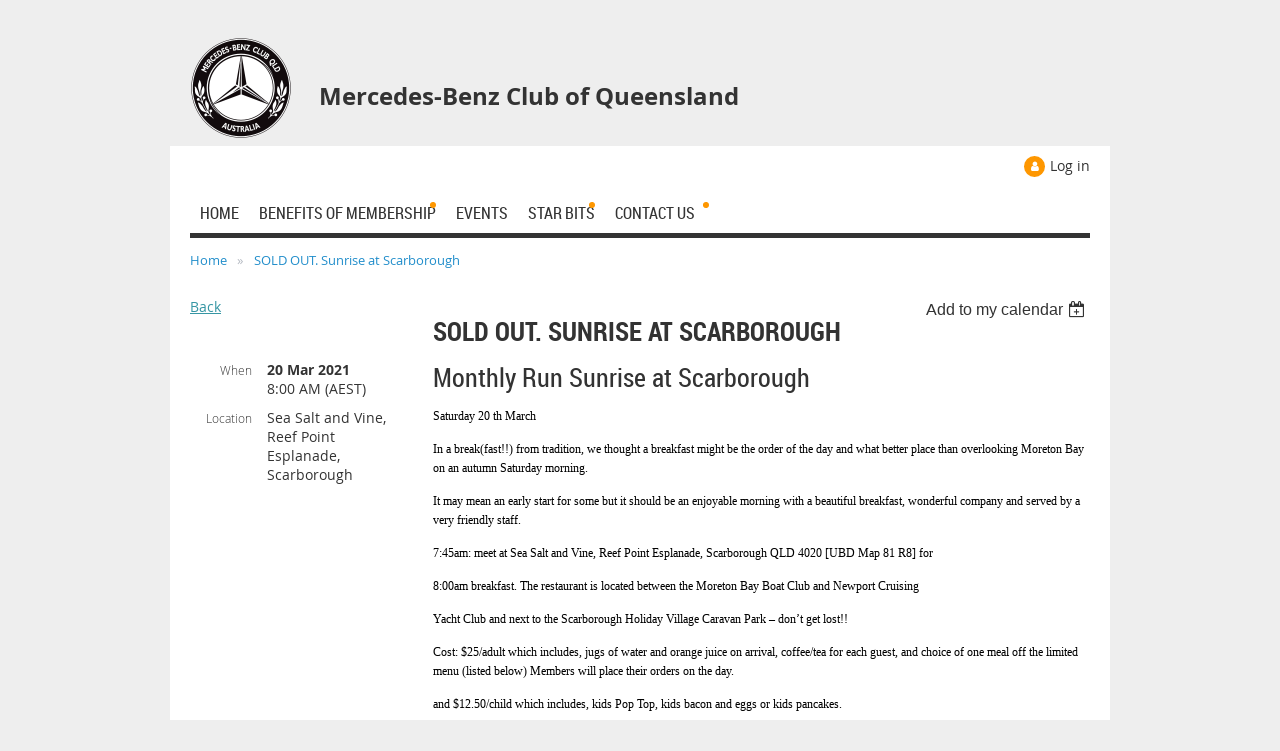

--- FILE ---
content_type: text/html; charset=utf-8
request_url: https://mercedesbenzclubofqueensland.wildapricot.org/event-4164916
body_size: 10085
content:
<!DOCTYPE html>
<!--[if lt IE 7 ]><html lang="en" class="no-js ie6 "><![endif]-->
<!--[if IE 7 ]><html lang="en" class="no-js ie7 "> <![endif]-->
<!--[if IE 8 ]><html lang="en" class="no-js ie8 "> <![endif]-->
<!--[if IE 9 ]><html lang="en" class="no-js ie9 "><![endif]-->
<!--[if (gt IE 9)|!(IE)]><!--><html lang="en" class="no-js "> <!--<![endif]-->
  <head id="Head1">
		<link rel="stylesheet" type="text/css" href="https://kit-pro.fontawesome.com/releases/latest/css/pro.min.css" />
<meta name="viewport" content="width=device-width, initial-scale=1">
<link href="https://sf.wildapricot.org/BuiltTheme/skyline_midtown.v3.0/current/ef610c74/Styles/combined.css" rel="stylesheet" type="text/css" /><link href="https://mercedesbenzclubofqueensland.wildapricot.org/resources/theme/customStyles.css?t=637818816541720000" rel="stylesheet" type="text/css" /><link href="https://mercedesbenzclubofqueensland.wildapricot.org/resources/theme/user.css?t=637036915420000000" rel="stylesheet" type="text/css" /><link href="https://live-sf.wildapricot.org/WebUI/built9.11.0-db59b40/scripts/public/react/index-84b33b4.css" rel="stylesheet" type="text/css" /><link href="https://live-sf.wildapricot.org/WebUI/built9.11.0-db59b40/css/shared/ui/shared-ui-compiled.css" rel="stylesheet" type="text/css" /><script type="text/javascript" language="javascript" id="idJavaScriptEnvironment">var bonaPage_BuildVer='9.11.0-db59b40';
var bonaPage_AdminBackendUrl = '/admin/';
var bonaPage_StatRes='https://live-sf.wildapricot.org/WebUI/';
var bonaPage_InternalPageType = { isUndefinedPage : false,isWebPage : false,isAdminPage : false,isDialogPage : false,isSystemPage : true,isErrorPage : false,isError404Page : false };
var bonaPage_PageView = { isAnonymousView : true,isMemberView : false,isAdminView : false };
var WidgetMode = 0;
var bonaPage_IsUserAnonymous = true;
var bonaPage_ThemeVer='ef610c74637036915420000000637818816541720000'; var bonaPage_ThemeId = 'skyline_midtown.v3.0'; var bonaPage_ThemeVersion = '3.0';
var bonaPage_id='18008'; version_id='';
if (bonaPage_InternalPageType && (bonaPage_InternalPageType.isSystemPage || bonaPage_InternalPageType.isWebPage) && window.self !== window.top) { var success = true; try { var tmp = top.location.href; if (!tmp) { top.location = self.location; } } catch (err) { try { if (self != top) { top.location = self.location; } } catch (err) { try { if (self != top) { top = self; } success = false; } catch (err) { success = false; } } success = false; } if (!success) { window.onload = function() { document.open('text/html', 'replace'); document.write('<ht'+'ml><he'+'ad></he'+'ad><bo'+'dy><h1>Wrong document context!</h1></bo'+'dy></ht'+'ml>'); document.close(); } } }
try { function waMetricsGlobalHandler(args) { if (WA.topWindow.waMetricsOuterGlobalHandler && typeof(WA.topWindow.waMetricsOuterGlobalHandler) === 'function') { WA.topWindow.waMetricsOuterGlobalHandler(args); }}} catch(err) {}
 try { if (parent && parent.BonaPage) parent.BonaPage.implementBonaPage(window); } catch (err) { }
try { document.write('<style type="text/css"> .WaHideIfJSEnabled, .HideIfJSEnabled { display: none; } </style>'); } catch(err) {}
var bonaPage_WebPackRootPath = 'https://live-sf.wildapricot.org/WebUI/built9.11.0-db59b40/scripts/public/react/';</script><script type="text/javascript" language="javascript" src="https://live-sf.wildapricot.org/WebUI/built9.11.0-db59b40/scripts/shared/bonapagetop/bonapagetop-compiled.js" id="idBonaPageTop"></script><script type="text/javascript" language="javascript" src="https://live-sf.wildapricot.org/WebUI/built9.11.0-db59b40/scripts/public/react/index-84b33b4.js" id="ReactPublicJs"></script><script type="text/javascript" language="javascript" src="https://live-sf.wildapricot.org/WebUI/built9.11.0-db59b40/scripts/shared/ui/shared-ui-compiled.js" id="idSharedJs"></script><script type="text/javascript" language="javascript" src="https://live-sf.wildapricot.org/WebUI/built9.11.0-db59b40/General.js" id=""></script><script type="text/javascript" language="javascript" src="https://sf.wildapricot.org/BuiltTheme/skyline_midtown.v3.0/current/ef610c74/Scripts/combined.js" id=""></script><title>Mercedes-Benz Club of Queensland - SOLD OUT.  Sunrise at Scarborough</title>
<link rel="shortcut icon" type="image/ico" href="/Resources/Theme/favicon.ico" /><link rel="search" type="application/opensearchdescription+xml" title="mercedesbenzclubofqueensland.wildapricot.org" href="/opensearch.ashx" /></head>
  <body id="PAGEID_18008" class="publicContentView LayoutMain">
<div class="mLayout layoutMain state1" id="mLayout">
<!-- header zone -->
		<div class="zoneHeaderOuter zoneOuter">
			<div class="zoneHeader container_12">
				<div class="zoneHeaderInner zoneInner s1_grid_12 s2_grid_12 s3_grid_12">
<div id="id_Header" data-componentId="Header" class="WaPlaceHolder WaPlaceHolderHeader" style=""><div style="padding-top:30px;"><div id="id_WFqawNp" data-componentId="WFqawNp" class="WaLayoutContainerOnly" style=""><table cellspacing="0" cellpadding="0" class="WaLayoutTable" style=""><tr data-componentId="WFqawNp_row" class="WaLayoutRow"><td id="id_KkBZpYF" data-componentId="KkBZpYF" class="WaLayoutItem" style="width:15%;"><div id="id_KpRyzsp" class="WaLayoutPlaceHolder placeHolderContainer" data-componentId="KpRyzsp" style=""><div style="padding-top:8px;padding-right:8px;padding-bottom:8px;padding-left:8px;"><div id="id_ySJhfMZ" class="WaGadgetOnly WaGadgetContent  gadgetStyleNone" style="background-image:url(&#39;/resources/SiteBranding/LOGO_Default.png&#39;);background-repeat:no-repeat;background-position:center center;background-size:auto 100%;height:100px;" data-componentId="ySJhfMZ" ><div class="gadgetStyleBody gadgetContentEditableArea" style="padding-top:2px;padding-right:2px;padding-bottom:6px;padding-left:2px;" data-editableArea="0" data-areaHeight="auto">
<p><br></p></div>
<script type="text/javascript">if (window.WA) { new WaContentGadgetResizer({ id: 'id_ySJhfMZ' }); }</script>
</div></div></div></td><td style="width:8px;" data-componentId="KkBZpYF_separator" class="WaLayoutSeparator"><div style="width: inherit;"></div></td><td id="id_oWdKg3J" data-componentId="oWdKg3J" class="WaLayoutItem" style="width:71%;"><div id="id_KuWKdAU" class="WaLayoutPlaceHolder placeHolderContainer" data-componentId="KuWKdAU" style=""><div style=""><div id="id_OPuzLMb" class="WaGadgetOnly WaGadgetContent  gadgetStyleNone" style="" data-componentId="OPuzLMb" ><div class="gadgetStyleBody gadgetContentEditableArea" style="padding-top:50px;" data-editableArea="0" data-areaHeight="auto">
<p><strong><font style="font-size: 24px;">Mercedes-Benz Club of Queensland</font></strong></p></div>
</div></div></div></td><td style="width:8px;" data-componentId="oWdKg3J_separator" class="WaLayoutSeparator"><div style="width: inherit;"></div></td><td id="id_KRzPiG9" data-componentId="KRzPiG9" class="WaLayoutItem" style="width:13%;"></td></tr></table> </div></div>
</div></div>
			</div>
		</div>
		<div class="zoneHeader1Outer zoneOuter">
			<div class="zoneHeader1 container_12">
				<div class="zoneHeader1Inner zoneInner s1_grid_12 s2_grid_12 s3_grid_12">
					<div class="color"></div>
<div id="id_Header1" data-componentId="Header1" class="WaPlaceHolder WaPlaceHolderHeader1" style="background-color:transparent;"><div style=""><div id="id_JpFJ3Gl" data-componentId="JpFJ3Gl" class="WaLayoutContainerOnly" style="margin-bottom:0px;background-color:transparent;"><table cellspacing="0" cellpadding="0" class="WaLayoutTable" style=""><tr data-componentId="JpFJ3Gl_row" class="WaLayoutRow"><td id="id_bBoPpMR" data-componentId="bBoPpMR" class="WaLayoutItem" style="width:100%;"></td></tr></table> </div></div>
</div></div>
			</div>
		</div>
		<div class="zoneHeader2Outer zoneOuter">
			<div class="zoneHeader12 container_12">
				<div class="zoneHeader2Inner zoneInner s1_grid_12 s2_grid_12 s3_grid_12">
<div id="id_Header2" data-componentId="Header2" class="WaPlaceHolder WaPlaceHolderHeader2" style="background-color:#FFFFFF;"><div style="padding-top:10px;padding-right:20px;padding-bottom:0px;padding-left:20px;"><div id="id_D5Xabfs" data-componentId="D5Xabfs" class="WaLayoutContainerFirst" style="margin-bottom:0px;"><table cellspacing="0" cellpadding="0" class="WaLayoutTable" style=""><tr data-componentId="D5Xabfs_row" class="WaLayoutRow"><td id="id_x5UBpNl" data-componentId="x5UBpNl" class="WaLayoutItem" style="width:50%;"></td><td style="" data-componentId="x5UBpNl_separator" class="WaLayoutSeparator"><div style="width: inherit;"></div></td><td id="id_OGhAD1O" data-componentId="OGhAD1O" class="WaLayoutItem" style="width:50%;"><div id="id_BGIlbYr" class="WaLayoutPlaceHolder placeHolderContainer" data-componentId="BGIlbYr" style=""><div style=""><div id="id_x3iQw9g" class="WaGadgetOnly WaGadgetLoginForm  gadgetStyleNone" style="margin-bottom:10px;" data-componentId="x3iQw9g" ><div class="gadgetStyleBody " style=""  data-areaHeight="auto">
<div class="loginContainerWrapper alignRight">
    <div class="loginContainerInnerWrapper">
      <a id="id_x3iQw9g_loginLink" class="loginLink">Log in</a>
      <div id="id_x3iQw9g_loginContainer" class="loginContainer orientationVertical">
        <div class="loginContainerForm orientationVertical oAuthIstrue">
        <div class="loginContainerShadowBox">
          <div class="openAuthFormContainer">
<form method="post" action="https://mercedesbenzclubofqueensland.wildapricot.org/Sys/Login/ExternalLogin" id="id_x3iQw9g_oAuthForm" class="oAuthForm"  data-disableInAdminMode="true">
<div id="id_x3iQw9g_container" class="oAuthButtonsContainer">
			  <!--  <a class="wa-authenticateLoginLink facebook" provider="Facebook">
					<span class="authenticateLoginIcon" provider="Facebook"></span>
					<span class="authenticateLoginText" provider="Facebook">Log in with Facebook</span>
			  </a> --> <a class="wa-authenticateLoginLink googlePlus" provider="GooglePlus">
					<span class="authenticateLoginIcon" provider="GooglePlus"></span>
					<span class="authenticateLoginText" provider="GooglePlus">Log in with Google</span>
			  </a><a class="wa-authenticateLoginLink microsoft" provider="Microsoft">
					<span class="authenticateLoginIcon" provider="Microsoft"></span>
					<span class="authenticateLoginText" provider="Microsoft">Log in with Microsoft</span>
			  </a> <!-- <a class="wa-authenticateLoginLink apple" provider="Apple">
					<span class="authenticateLoginIcon" provider="Apple"></span>
					<span class="authenticateLoginText" provider="Apple">Log in with Apple</span>
			  </a> -->
			  <input type="hidden" name="ReturnUrl" value="" />
			  <input type="hidden" name="Provider" class="oAuthProvider" value="Undefined" />   
              <input type="hidden" id="id_x3iQw9g_browserCapabilities" name="browserCapabilities" />  
			</div>
</form></div>
 
    <script type="text/javascript" language="javascript">
        jq$(document).ready(function()
		{
            new OAuthButtons({id:'id_x3iQw9g', formId: 'id_x3iQw9g_oAuthForm'});
		});
    </script>
<form method="post" action="https://mercedesbenzclubofqueensland.wildapricot.org/Sys/Login" id="id_x3iQw9g_form" class="generalLoginBox"  data-disableInAdminMode="true">
<input type="hidden" name="ReturnUrl" id="id_x3iQw9g_returnUrl" value="">
            <input type="hidden" name="CurrentUrl" id="id_x3iQw9g_currentUrl" value="/event-4164916">
            <input type="hidden" name="browserData" id="id_x3iQw9g_browserField">
            <div class="loginUserName">
<div class="loginUserNameTextBox">
		<input name="email" type="text" maxlength="100" placeholder="Email"  id="id_x3iQw9g_userName" tabindex="1" class="emailTextBoxControl"/>
	</div>
</div><div class="loginPassword">
    <div class="loginPasswordTextBox">
		<div class="password-wrapper">
			<input 
				name="password" 
				type="password" 
placeholder="Password" 
				maxlength="50" 
				id="id_x3iQw9g_password" 
				tabindex="2" 
				class="passwordTextBoxControl" 
				autocomplete="off"
			/>
			<i class="fa fa-eye-slash toggle-password" toggle="#id_x3iQw9g_password"></i>
		</div>
    </div>
</div>
<script>
  if (!window.__passwordToggleInitialized) {
    window.__passwordToggleInitialized = true;

    $(document).ready(function () {
      $('.toggle-password').each(function () {
        const $icon = $(this);
        const selector = $icon.attr('toggle');
        if (!selector) return;

        const $input = selector.startsWith('#') ? $(selector) : $('#' + selector);
        if (!$input.length) return;

        $icon.on('click', function () {
          try {
            const inputEl = $input[0];
            const currentType = inputEl.getAttribute('type');

            if (currentType === 'password') {
              inputEl.setAttribute('type', 'text');
              $icon.removeClass('fa-eye-slash').addClass('fa-eye');
            } else {
              inputEl.setAttribute('type', 'password');
              $icon.removeClass('fa-eye').addClass('fa-eye-slash');
            }
          } catch (err) {
            console.warn('Password toggle error:', err.message);
          }
        });
      });
    });
  }
</script>
 
    <input id="g-recaptcha-invisible_x3iQw9g" name="g-recaptcha-invisible" value="recaptcha" type="hidden"/> 
    <div id="recapcha_placeholder_x3iQw9g" style="display:none"></div>
    <span id="idReCaptchaValidator_x3iQw9g" errorMessage="Please verify that you are not a robot" style="display:none" validatorType="method" ></span>
    <script>
        $("#idReCaptchaValidator_x3iQw9g").on( "wavalidate", function(event, validationResult) {
            if (grecaptcha.getResponse(widgetId_x3iQw9g).length == 0){
                grecaptcha.execute(widgetId_x3iQw9g);	
                validationResult.shouldStopValidation = true;
                return;
            }

            validationResult.result = true;
        });
  
            var widgetId_x3iQw9g;

            var onloadCallback_x3iQw9g = function() {
                // Renders the HTML element with id 'recapcha_placeholder_x3iQw9g' as a reCAPTCHA widget.
                // The id of the reCAPTCHA widget is assigned to 'widgetId_x3iQw9g'.
                widgetId_x3iQw9g = grecaptcha.render('recapcha_placeholder_x3iQw9g', {
                'sitekey' : '6LfmM_UhAAAAAJSHT-BwkAlQgN0mMViOmaK7oEIV',
                'size': 'invisible',
                'callback': function(){
                    document.getElementById('g-recaptcha-invisible_x3iQw9g').form.submit();
                },
                'theme' : 'light'
            });
        };
    </script>
	
    <script src="https://www.google.com/recaptcha/api.js?onload=onloadCallback_x3iQw9g&render=explicit" async defer></script>

 <div class="loginActionRememberMe"><input id="id_x3iQw9g_rememberMe" type="checkbox" name="rememberMe" tabindex="3" class="rememberMeCheckboxControl"/><label for="id_x3iQw9g_rememberMe">Remember me</label></div><div class="loginAction">
	<input type="submit" onclick="if (!WA.isWidgetMode && !browserInfo.clientCookiesEnabled()) {alert('Warning: browser cookies disabled. Please enable them to use this website.'); return false;}"  name="ctl03$ctl02$loginViewControl$loginControl$Login" value="Log in" id="id_x3iQw9g_loginAction"  tabindex="4" class="loginButton loginButtonControl"/>	
</div><div class="loginPasswordForgot">
		<a rel="nofollow" href="https://mercedesbenzclubofqueensland.wildapricot.org/Sys/ResetPasswordRequest">Forgot password</a>
	</div>
</form></div>
        </div>
        </div>
    </div>
  </div>
  <script>
    jq$().ready(function() {
      var browserField = document.getElementById('id_x3iQw9g' + '_browserField');

      if (browserField) {
        browserField.value = browserInfo.getBrowserCapabilitiesData();
      }

      jq$('#id_x3iQw9g' + '_form').FormValidate();
      jq$('.WaGadgetLoginForm form').attr('data-disableInAdminMode', 'false');
    });
    
    jq$(document).ready(function() { new LoginBox({Id:'id_x3iQw9g'}); });  
  </script>  
  </div>
</div></div></div></td></tr></table> </div><div id="id_HFV4Tsg" class="WaGadget WaGadgetMenuHorizontal  menuStyle002" style="margin-bottom:10px;" data-componentId="HFV4Tsg" ><div class="menuInner">
	<ul class="firstLevel">
<li class=" ">
	<div class="item">
		<a href="https://mercedesbenzclubofqueensland.wildapricot.org/" title="Home"><span>Home</span></a>
</div>
</li>
	
<li class=" dir">
	<div class="item">
		<a href="https://mercedesbenzclubofqueensland.wildapricot.org/benefits" title="Benefits of Membership"><span>Benefits of Membership</span></a>
<ul class="secondLevel">
<li class=" ">
	<div class="item">
		<a href="https://mercedesbenzclubofqueensland.wildapricot.org/join" title="Join the Club"><span>Join the Club</span></a>
</div>
</li>
	
<li class=" ">
	<div class="item">
		<a href="https://mercedesbenzclubofqueensland.wildapricot.org/page-18179" title="Vehicle Registration Concession"><span>Vehicle Registration Concession</span></a>
</div>
</li>
	
<li class=" ">
	<div class="item">
		<a href="https://mercedesbenzclubofqueensland.wildapricot.org/clubcard" title="Mercedes-Benz ClubCard"><span>Mercedes-Benz ClubCard</span></a>
</div>
</li>
	
<li class=" ">
	<div class="item">
		<a href="https://mercedesbenzclubofqueensland.wildapricot.org/page-18205" title="Impromptu Runs"><span>Impromptu Runs</span></a>
</div>
</li>
	
<li class=" ">
	<div class="item">
		<a href="https://mercedesbenzclubofqueensland.wildapricot.org/Technical-Assistance" title="Technical Assistance"><span>Technical Assistance</span></a>
</div>
</li>
	
<li class=" ">
	<div class="item">
		<a href="https://mercedesbenzclubofqueensland.wildapricot.org/magazine" title="Super Star Magazine"><span>Super Star Magazine</span></a>
</div>
</li>
	
</ul>
</div>
</li>
	
<li class=" ">
	<div class="item">
		<a href="https://mercedesbenzclubofqueensland.wildapricot.org/events" title="Events"><span>Events</span></a>
</div>
</li>
	
<li class=" dir">
	<div class="item">
		<a href="https://mercedesbenzclubofqueensland.wildapricot.org/starbits" title="Star Bits"><span>Star Bits</span></a>
<ul class="secondLevel">
<li class=" ">
	<div class="item">
		<a href="https://mercedesbenzclubofqueensland.wildapricot.org/Cars-for-Sale" title="Cars for Sale"><span>Cars for Sale</span></a>
</div>
</li>
	
<li class=" ">
	<div class="item">
		<a href="https://mercedesbenzclubofqueensland.wildapricot.org/page-18148" title="Parts &amp; Plates"><span>Parts &amp; Plates</span></a>
</div>
</li>
	
<li class=" ">
	<div class="item">
		<a href="https://mercedesbenzclubofqueensland.wildapricot.org/page-18151" title="Wanted to Buy"><span>Wanted to Buy</span></a>
</div>
</li>
	
</ul>
</div>
</li>
	
<li class=" dir">
	<div class="item">
		<a href="https://mercedesbenzclubofqueensland.wildapricot.org/contact" title="Contact Us"><span>Contact Us</span></a>
<ul class="secondLevel">
<li class=" ">
	<div class="item">
		<a href="https://mercedesbenzclubofqueensland.wildapricot.org/committee" title="Club Committee"><span>Club Committee</span></a>
</div>
</li>
	
<li class=" ">
	<div class="item">
		<a href="https://mercedesbenzclubofqueensland.wildapricot.org/aboutus" title="About Us"><span>About Us</span></a>
</div>
</li>
	
</ul>
</div>
</li>
	
</ul>
</div>

<script type="text/javascript">
	if (window.WaMenuHorizontal) { new WaMenuHorizontal({ id: "id_HFV4Tsg" }); }
</script>
</div><div id="id_pmy8JOl" class="WaGadgetLast WaGadgetBreadcrumbs  gadgetStyleNone" style="" data-componentId="pmy8JOl" ><div class="gadgetStyleBody " style=""  data-areaHeight="auto">
<ul>
<li><a href="https://mercedesbenzclubofqueensland.wildapricot.org/">Home</a></li>
<li class="last">SOLD OUT.  Sunrise at Scarborough</li>
</ul>
</div>
</div></div>
</div></div>
			</div>
		</div>
		<!-- /header zone -->

<!-- content zone -->
	<div class="zoneContentOuter zoneOuter">
		<div class="zoneContent container_12">
			<div class="zoneContentInner s1_grid_12 s2_grid_12 s3_grid_12 zoneInner zoneRoundedCorners">
<div id="id_Content" data-componentId="Content" class="WaPlaceHolder WaPlaceHolderContent" style=""><div style=""><div id="id_ORhJZgc" class="WaGadgetOnly WaGadgetEvents  gadgetStyleNone WaGadgetEventsStateDetails" style="margin-bottom:0px;" data-componentId="ORhJZgc" >



<form method="post" action="" id="form">
<div class="aspNetHidden">
<input type="hidden" name="__VIEWSTATE" id="__VIEWSTATE" value="tfDjTXKhZhzPJkKh2bqh9uMfkwEddgRy24qqAVQbcj4qIcGDS4ePDB64AE95ZvNR4oWUkhmJ540hpvYqZ+auEC66r/FpOJ6b1mYhQymMyhQqYuqmfWCLpBH8YZIMpizPUGXn+TT69rQFwWq1+5VuIiRC3d4UGsbLY8nVw3s7IziDhPXoTZm816wwscdZ9bqawiX86emHCKxJZJfRBa1xZc3JbZmAKPfahHkK1pBy//MaOEkSjBQ3XfkbdT4ZyBQYZmY33D037q8wpvW7x94rph51jbHsj6poY9m8g0qVyYoYRkLr" />
</div>

    
    <input type="hidden" name="FunctionalBlock1$contentModeHidden" id="FunctionalBlock1_contentModeHidden" value="1" />



       
  <div id="idEventsTitleMainContainer" class="pageTitleOuterContainer">
    <div id="idEventBackContainer" class="pageBackContainer">
      <a id="FunctionalBlock1_ctl00_eventPageViewBase_ctl00_ctl00_back" class="eventBackLink" href="javascript: history.back();">Back</a>
    </div>
      
    <div id="idEventViewSwitcher" class="pageViewSwitcherOuterContainer">
      
<div class="cornersContainer"><div class="topCorners"><div class="c1"></div><div class="c2"></div><div class="c3"></div><div class="c4"></div><div class="c5"></div></div></div>
  <div class="pageViewSwitcherContainer"><div class="d1"><div class="d2"><div class="d3"><div class="d4"><div class="d5"><div class="d6"><div class="d7"><div class="d8"><div class="d9"><div class="inner">
    <div id="init-add-event-to-calendar-dropdown-4164916" class="semantic-ui" style="color: inherit; background: transparent;"></div>
    <script>
      function initAddEventToCalendarDropDown4164916()
      {
        if (typeof window.initAddEventToCalendarDropDown !== 'function') { return; }
      
        const domNodeId = 'init-add-event-to-calendar-dropdown-4164916';
        const event = {
          id: '4164916',
          title: 'SOLD OUT.  Sunrise at Scarborough',
          description: '  Monthly Run Sunrise at Scarborough    Saturday 20 th March    In a break(fast!!) from tradition, we thought a breakfast might be the order of the day and what better place than overlooking Moreton Bay on an autumn Saturday morning.     It may mean an early start for some but it should be an enjoyable morning with a beautiful breakfast, wonderful company and served by a very friendly staff.    7:45am: meet at Sea Salt and Vine, Reef Point Esplanade, Scarborough QLD 4020 [UBD Map 81 R8] for    8:00am breakfast. The restaurant is located between the Moreton Bay Boat Club and Newport Cruising    Yacht Club and next to the Scarborough Holiday Village Caravan Park – don’t get lost!!    Cost: $25/adult which includes, jugs of water and orange juice on arrival, coffee/tea for each guest, and choice of one meal off the limited menu (listed below) Members will place their orders on the day.    and $12.50/child which includes, kids Pop Top, kids bacon and eggs or kids pancakes.     Maximum Number: 40    Deadline for payment is Friday 12 th March. For bookings contact Terry Philip by email    events@mbcq.com.au or text on 0488 049 497 indicating any dietary requirements.    Payment can be made directly to the club’s Suncorp account: Mercedes Benz Club of Qld Inc, BSB 484-799, A/C 200009415 with the reference Membership No/Surname/Mar.    BREAKFAST MENU:    BACON, EGGS &amp;amp; TOMATO (gf**) – rashers of bacon, poached eggs and roasted tomato served on    Sourdough    EGGS BENEDICT (gf on modification) – poached eggs and baby spinach on toasted sourdough topped with creamy hollandaise sauce - served with your choice:                                                Crispy bacon              Saut&amp;#233;ed mushrooms (v)                Slices of smoked salmon             Leg ham off the bone     PANCAKES – served with ice cream, maple syrup and berry compote     CORN FRITTERS (v,gf) – zucchini corn fritters lightly infused w garam marsala &amp;amp;amp; curry powder stacked w    saut&amp;#233;ed spinach and mango chutney, corn salsa &amp;amp; haloumi        '.replace(/\r+/g, ''),
          location: 'Sea Salt and Vine, Reef Point Esplanade, Scarborough',
          url: window.location.href,
          allDay: 'True' === 'False',
          start: '2021-03-19T22:00:00Z', 
          end: '2021-03-19T22:00:00Z',
          sessions: [{"title":"SOLD OUT.  Sunrise at Scarborough","start":"2021-03-19T22:00:00Z","end":"2021-03-19T22:00:00Z","allDay":false}]
        };
      
        window.initAddEventToCalendarDropDown(event, domNodeId);
      }    
    
      window.BonaPage.addPageStateHandler(window.BonaPage.PAGE_PARSED, initAddEventToCalendarDropDown4164916);

    </script>
  </div></div></div></div></div></div></div></div></div></div></div>
<div class="cornersContainer"><div class="bottomCorners"><div class="c5"></div><div class="c4"></div><div class="c3"></div><div class="c2"></div><div class="c1"></div></div></div>

    </div>
    <div class="pageTitleContainer eventsTitleContainer">
      <h1 class="pageTitle SystemPageTitle">
        SOLD OUT.  Sunrise at Scarborough
      </h1>
    </div>
  </div>
      

      


<div class="boxOuterContainer boxBaseView"><div class="cornersContainer"><div class="topCorners"><div class="c1"></div><div class="c2"></div><div class="c3"></div><div class="c4"></div><div class="c5"></div><!--[if gt IE 6]><!--><div class="r1"><div class="r2"><div class="r3"><div class="r4"><div class="r5"></div></div></div></div></div><!--<![endif]--></div></div><div  class="boxContainer"><div class="d1"><div class="d2"><div class="d3"><div class="d4"><div class="d5"><div class="d6"><div class="d7"><div class="d8"><div class="d9"><div class="inner">
      
    <div class="boxBodyOuterContainer"><div class="cornersContainer"><div class="topCorners"><div class="c1"></div><div class="c2"></div><div class="c3"></div><div class="c4"></div><div class="c5"></div><!--[if gt IE 6]><!--><div class="r1"><div class="r2"><div class="r3"><div class="r4"><div class="r5"></div></div></div></div></div><!--<![endif]--></div></div><div  class="boxBodyContainer"><div class="d1"><div class="d2"><div class="d3"><div class="d4"><div class="d5"><div class="d6"><div class="d7"><div class="d8"><div class="d9"><div class="inner">
          
        <div class="boxBodyInfoOuterContainer boxBodyInfoViewFill"><div class="cornersContainer"><div class="topCorners"><div class="c1"></div><div class="c2"></div><div class="c3"></div><div class="c4"></div><div class="c5"></div><!--[if gt IE 6]><!--><div class="r1"><div class="r2"><div class="r3"><div class="r4"><div class="r5"></div></div></div></div></div><!--<![endif]--></div></div><div  class="boxBodyInfoContainer"><div class="d1"><div class="d2"><div class="d3"><div class="d4"><div class="d5"><div class="d6"><div class="d7"><div class="d8"><div class="d9"><div class="inner">
              
            

<div class="boxInfoContainer">
  <ul class="boxInfo">
    <li class="eventInfoStartDate">
      <label class="eventInfoBoxLabel">When</label>
      <div class="eventInfoBoxValue"><strong>20 Mar 2021</strong></div>
    </li>
    <li id="FunctionalBlock1_ctl00_eventPageViewBase_ctl00_ctl00_eventInfoBox_startTimeLi" class="eventInfoStartTime">
      <label class="eventInfoBoxLabel">&nbsp;</label>
      <div class="eventInfoBoxValue"><span><div id="FunctionalBlock1_ctl00_eventPageViewBase_ctl00_ctl00_eventInfoBox_startTimeLocalizePanel" client-tz-item="Australia/Brisbane" client-tz-formatted=" (AEST)">
	8:00 AM
</div></span></div>
    </li>
    
    
    
    
    <li id="FunctionalBlock1_ctl00_eventPageViewBase_ctl00_ctl00_eventInfoBox_locationLi" class="eventInfoLocation">
      <label class="eventInfoBoxLabel">Location</label>
      <div class="eventInfoBoxValue"><span>Sea Salt and Vine, Reef Point Esplanade, Scarborough</span></div>
    </li>
    
    
  </ul>
</div>

            
<div class="registrationInfoContainer">
  
  
</div>

              
            
              
            

            
                
            
              
          <div class="clearEndContainer"></div></div></div></div></div></div></div></div></div></div></div></div><div class="cornersContainer"><div class="bottomCorners"><!--[if gt IE 6]><!--><div class="r1"><div class="r2"><div class="r3"><div class="r4"><div class="r5"></div></div></div></div></div><!--<![endif]--><div class="c5"></div><div class="c4"></div><div class="c3"></div><div class="c2"></div><div class="c1"></div></div></div></div>

          <div class="boxBodyContentOuterContainer"><div class="cornersContainer"><div class="topCorners"><div class="c1"></div><div class="c2"></div><div class="c3"></div><div class="c4"></div><div class="c5"></div><!--[if gt IE 6]><!--><div class="r1"><div class="r2"><div class="r3"><div class="r4"><div class="r5"></div></div></div></div></div><!--<![endif]--></div></div><div  class="boxBodyContentContainer fixedHeight"><div class="d1"><div class="d2"><div class="d3"><div class="d4"><div class="d5"><div class="d6"><div class="d7"><div class="d8"><div class="d9"><div class="inner gadgetEventEditableArea">
                  <h1 class="contStyleHeading1">Monthly Run Sunrise at Scarborough</h1>

<p><font color="#000000" face="Gill Sans" style="font-size: 12px;">Saturday 20 th March</font></p>

<p><font color="#000000" face="Gill Sans" style="font-size: 12px;">In a break(fast!!) from tradition, we thought a breakfast might be the order of the day and what better place than overlooking Moreton Bay on an autumn Saturday morning.&nbsp;</font></p>

<p><font color="#000000" face="Gill Sans" style="font-size: 12px;">It may mean an early start for some but it should be an enjoyable morning with a beautiful breakfast, wonderful company and served by a very friendly staff.</font></p>

<p><font color="#000000" face="Gill Sans" style="font-size: 12px;">7:45am: meet at Sea Salt and Vine, Reef Point Esplanade, Scarborough QLD 4020 [UBD Map 81 R8] for</font></p>

<p><font color="#000000" face="Gill Sans" style="font-size: 12px;">8:00am breakfast. The restaurant is located between the Moreton Bay Boat Club and Newport Cruising</font></p>

<p><font color="#000000" face="Gill Sans" style="font-size: 12px;">Yacht Club and next to the Scarborough Holiday Village Caravan Park – don’t get lost!!</font></p>

<p><font color="#000000" face="Gill Sans" style="font-size: 12px;">Cost: $25/adult which includes, jugs of water and orange juice on arrival, coffee/tea for each guest, and choice of one meal off the limited menu (listed below) Members will place their orders on the day.</font></p>

<p><font color="#000000" face="Gill Sans" style="font-size: 12px;">and $12.50/child which includes, kids Pop Top, kids bacon and eggs or kids pancakes.&nbsp;</font></p>

<p><font color="#000000" face="Gill Sans" style="font-size: 12px;">Maximum Number: 40</font></p>

<p><font color="#000000" face="Gill Sans" style="font-size: 12px;">Deadline for payment is Friday 12 th March. For bookings contact Terry Philip by email</font></p>

<p><font color="#000000" face="Gill Sans" style="font-size: 12px;">events@mbcq.com.au or text on 0488 049 497 indicating any dietary requirements.</font></p>

<p><font color="#000000" face="Gill Sans" style="font-size: 12px;">Payment can be made directly to the club’s Suncorp account: Mercedes Benz Club of Qld Inc, BSB 484-799, A/C 200009415 with the reference Membership No/Surname/Mar.</font></p>

<p><font color="#000000" face="Gill Sans" style="font-size: 12px;">BREAKFAST MENU:</font></p>

<p><font color="#000000" face="Gill Sans" style="font-size: 12px;">BACON, EGGS &amp; TOMATO (gf**) – rashers of bacon, poached eggs and roasted tomato served on</font></p>

<p><font color="#000000" face="Gill Sans" style="font-size: 12px;">Sourdough</font></p>

<p><font color="#000000" face="Gill Sans" style="font-size: 12px;">EGGS BENEDICT (gf on modification) – poached eggs and baby spinach on toasted sourdough topped with creamy hollandaise sauce - served with your choice:&nbsp; &nbsp; &nbsp; &nbsp; &nbsp; &nbsp; &nbsp; &nbsp; &nbsp; &nbsp; &nbsp; &nbsp; &nbsp; &nbsp; &nbsp; &nbsp; &nbsp; &nbsp; &nbsp; &nbsp;</font></p>

<p><font color="#000000" face="Gill Sans" style="font-size: 12px;">&nbsp;&nbsp; &nbsp; Crispy bacon&nbsp; &nbsp; &nbsp;</font></p>

<p><font color="#000000" face="Gill Sans" style="font-size: 12px;">&nbsp;&nbsp; &nbsp; Sautéed mushrooms (v)&nbsp; &nbsp; &nbsp; &nbsp;</font></p>

<p><font color="#000000" face="Gill Sans" style="font-size: 12px;">&nbsp;&nbsp; &nbsp; Slices of smoked salmon &nbsp; &nbsp;</font></p>

<p><font color="#000000" face="Gill Sans" style="font-size: 12px;">&nbsp;&nbsp; &nbsp; Leg ham off the bone&nbsp;</font></p>

<p><font color="#000000" face="Gill Sans" style="font-size: 12px;">PANCAKES – served with ice cream, maple syrup and berry compote&nbsp;</font></p>

<p><font color="#000000" face="Gill Sans" style="font-size: 12px;">CORN FRITTERS (v,gf) – zucchini corn fritters lightly infused w garam marsala &amp;amp; curry powder stacked w</font></p>

<p><font color="#000000" face="Gill Sans" style="font-size: 12px;">sautéed spinach and mango chutney, corn salsa &amp; haloumi</font></p>

<p><br></p>
              <div class="clearEndContainer"></div></div></div></div></div></div></div></div></div></div></div></div><div class="cornersContainer"><div class="bottomCorners"><!--[if gt IE 6]><!--><div class="r1"><div class="r2"><div class="r3"><div class="r4"><div class="r5"></div></div></div></div></div><!--<![endif]--><div class="c5"></div><div class="c4"></div><div class="c3"></div><div class="c2"></div><div class="c1"></div></div></div></div>
        
      <div class="clearEndContainer"></div></div></div></div></div></div></div></div></div></div></div></div><div class="cornersContainer"><div class="bottomCorners"><!--[if gt IE 6]><!--><div class="r1"><div class="r2"><div class="r3"><div class="r4"><div class="r5"></div></div></div></div></div><!--<![endif]--><div class="c5"></div><div class="c4"></div><div class="c3"></div><div class="c2"></div><div class="c1"></div></div></div></div>
       
  <div class="clearEndContainer"></div></div></div></div></div></div></div></div></div></div></div></div><div class="cornersContainer"><div class="bottomCorners"><!--[if gt IE 6]><!--><div class="r1"><div class="r2"><div class="r3"><div class="r4"><div class="r5"></div></div></div></div></div><!--<![endif]--><div class="c5"></div><div class="c4"></div><div class="c3"></div><div class="c2"></div><div class="c1"></div></div></div></div>



<script>
    var isBatchWizardRegistration = false;
    if (isBatchWizardRegistration) 
    {
        var graphqlOuterEndpoint = '/sys/api/graphql';;
        var batchEventRegistrationWizard = window.createBatchEventRegistrationWizard(graphqlOuterEndpoint);
        
        batchEventRegistrationWizard.openWizard({
            eventId: 4164916
        });
    }
</script>

 

  
<div class="aspNetHidden">

	<input type="hidden" name="__VIEWSTATEGENERATOR" id="__VIEWSTATEGENERATOR" value="2AE9EEA8" />
</div></form></div></div>
</div></div>
		</div>
	</div>
	<!-- /content zone -->

<!-- footer zone -->
		<div class="zoneFooterOuter zoneOuter">
			<div class="zoneFooter container_12">
				<div class="zoneFooterInner zoneInner s1_grid_12 s2_grid_12 s3_grid_12 zoneRoundedCorners">
</div>
			</div>
		</div>
		<div class="zoneFooter1Outer zoneOuter">
			<div class="zoneFooter1 container_12">
				<div class="zoneFooter1Inner zoneInner s1_grid_12 s2_grid_12 s3_grid_12">
<div id="id_Footer1" data-componentId="Footer1" class="WaPlaceHolder WaPlaceHolderFooter1" style="background-color:#E6E6E6;"><div style="padding-top:0px;padding-right:0px;padding-bottom:45px;padding-left:0px;"><div id="id_iSrmTCy" data-componentId="iSrmTCy" class="WaLayoutContainerFirst" style="margin-top:0px;margin-right:0px;margin-bottom:8px;margin-left:0px;background-color:#4D4D4D;"><table cellspacing="0" cellpadding="0" class="WaLayoutTable" style="height:50px;"><tr data-componentId="iSrmTCy_row" class="WaLayoutRow"><td id="id_IHtqi3O" data-componentId="IHtqi3O" class="WaLayoutItem" style="width:8%;"><div id="id_npgMWTm" class="WaLayoutPlaceHolder placeHolderContainer" data-componentId="npgMWTm" style=""><div style="padding-top:5px;padding-right:5px;padding-bottom:5px;padding-left:5px;"><div id="id_LWeANo5" class="WaGadgetOnly WaGadgetContent  gadgetStyleNone" style="margin-left:5px;" data-componentId="LWeANo5" ><div class="gadgetStyleBody gadgetContentEditableArea" style="padding-top:2px;padding-left:5px;" data-editableArea="0" data-areaHeight="auto">
<img src="/resources/SiteBranding/MBstar_64x64.png" width="46" height="46"></div>
</div></div></div></td><td style="" data-componentId="IHtqi3O_separator" class="WaLayoutSeparator"><div style="width: inherit;"></div></td><td id="id_eenh5r3" data-componentId="eenh5r3" class="WaLayoutItem" style="width:71%;"><div id="id_aYHv2vQ" class="WaLayoutPlaceHolder placeHolderContainer" data-componentId="aYHv2vQ" style=""><div style="padding-top:5px;padding-right:5px;padding-bottom:5px;padding-left:5px;"><div id="id_yNVTNMT" class="WaGadgetOnly WaGadgetContent  gadgetStyleNone" style="" data-componentId="yNVTNMT" ><div class="gadgetStyleBody gadgetContentEditableArea" style="padding-top:6px;" data-editableArea="0" data-areaHeight="auto">
<p><font face="Verdana" style="font-size: 14px;" color="#FFFFFF">Advertise with Super Star &#8230; the official magazine of the Mercedes-Benz Club of Queensland. The life of your brand, your image, and your advert, goes a long way!</font></p></div>
</div></div></div></td><td style="" data-componentId="eenh5r3_separator" class="WaLayoutSeparator"><div style="width: inherit;"></div></td><td id="id_SerJBd5" data-componentId="SerJBd5" class="WaLayoutItem" style="width:20%;"><div id="id_yyDC3SP" class="WaLayoutPlaceHolder placeHolderContainer" data-componentId="yyDC3SP" style=""><div style="padding-top:5px;padding-right:5px;padding-bottom:5px;padding-left:5px;"><div id="id_AUDAFqn" class="WaGadgetOnly WaGadgetContent  gadgetStyleNone" style="" data-componentId="AUDAFqn" ><div class="gadgetStyleBody gadgetContentEditableArea" style="padding-top:7px;" data-editableArea="0" data-areaHeight="auto">
<p align="center"><a href="/resources/Documents/SuperStar/Super%20Star%20Rate%20Card.pdf" target="_blank" class="stylizedButton buttonStyle001"><font color="#FFFFFF">Download&nbsp;Rate&nbsp;Card</font></a></p></div>
</div></div></div></td></tr></table> </div><div id="id_gsX7MQa" class="WaGadget WaGadgetContent  gadgetStyleNone" style="margin-top:0px;margin-right:20px;margin-bottom:0px;margin-left:20px;" data-componentId="gsX7MQa" ><div class="gadgetStyleBody gadgetContentEditableArea" style="" data-editableArea="0" data-areaHeight="auto">
<p align="center"><a href="/resources/Documents/Admin/MBCQ%20Privacy%20Policy.pdf" target="_blank" class="linkAlternative">Privacy Policy</a> &nbsp; | &nbsp; <a href="/contact" class="linkAlternative">Contact Us</a></p></div>
</div><div id="id_LEpLEZB" class="WaGadget WaGadgetContent  gadgetStyleNone" style="margin-top:15px;margin-right:20px;margin-bottom:15px;margin-left:20px;" data-componentId="LEpLEZB" ><div class="gadgetStyleBody gadgetContentEditableArea" style="" data-editableArea="0" data-areaHeight="auto">
<div align="center"><span align="right">Mercedes-Benz Club of Queensland Inc. &nbsp;| &nbsp;ABN 28 385 830 513 &nbsp;| &nbsp;</span><span align="right">PO Box 362,&nbsp;</span><span align="right">Spring Hill, QLD 4004</span></div><p align="center"><br></p></div>
</div><div id="id_dsNEqni" class="WaGadget WaGadgetContent  gadgetStyleNone" style="margin-top:0px;margin-right:20px;margin-bottom:20px;margin-left:20px;" data-componentId="dsNEqni" ><div class="gadgetStyleBody gadgetContentEditableArea" style="" data-editableArea="0" data-areaHeight="auto">
<p align="center"><span><font style="font-size: 12px;" face="Helvetica Neue">The MBCQ is officially affiliated with the Mercedes-Benz Classic Car Clubs International, a division of</font></span><span><font style="font-size: 12px;" face="Helvetica Neue">&nbsp;<br><span style="">Mercedes-Benz Classic, Mercedes-Benz Group AG, Stuttgart Germany.</span><br></font></span></p></div>
</div><div id="id_pEpVUx4" class="WaGadgetLast WaGadgetSocialProfile  gadgetStyleNone" style="margin-top:0px;margin-right:20px;margin-bottom:20px;margin-left:20px;" data-componentId="pEpVUx4" ><div class="gadgetStyleBody " style=""  data-areaHeight="auto">
<div class="socialProfileWrapper alignCenter">
	<ul class="orientationHorizontal">
<li>
				<a href="https://www.facebook.com/mbcq.com.au" title="Facebook" class="Facebook" target="_blank"></a>
			</li>
<li>
				<a href="https://x.com/wildapricot" title="X" class="X" target="_blank"></a>
			</li>
		
</ul>
</div>
</div>
</div></div>
</div></div>
			</div>
		</div>
		<!-- /footer zone -->


		<!-- branding zone -->
<div class="zoneBrandingOuter zoneOuter">
			<div class="zoneBranding container_12">
				<div class="zoneBrandingInner zoneInner s1_grid_12 s2_grid_12 s3_grid_12">
<div id="idFooterPoweredByContainer">
	<span id="idFooterPoweredByWA">
Powered by <a href="http://www.wildapricot.com" target="_blank">Wild Apricot</a> Membership Software</span>
</div>
</div>
			</div>
		</div>
<!-- /branding zone -->

<div id="idCustomJsContainer" class="cnCustomJsContainer">
<script type="text/javascript">
try
{
    
jq$(document).ready(function(){
	var loginContainer = jq$('.loginContainerInner');
	if (top.bonaPage_IsUserAnonymous){
		loginContainer.prepend("<a href='/Sys/Login'>Login</a>");
	}
	else
	{
		loginContainer.prepend("<a href='/Sys/Profile'>Profile</a>");
	}
});

}
catch(err)
{}</script>
<!-- Global site tag (gtag.js) - Google Analytics -->
<script async src="https://www.googletagmanager.com/gtag/js?id=G-NZRHFG3VJ9">
try
{
    
}
catch(err)
{}</script>
<script>
try
{
    
  window.dataLayer = window.dataLayer || [];
  function gtag(){dataLayer.push(arguments);}
  gtag('js', new Date());

  gtag('config', 'G-NZRHFG3VJ9');

}
catch(err)
{}</script>
<!-- END - Google Analytics -->

</div>
</div></body>
</html>
<script type="text/javascript">if (window.BonaPage && BonaPage.setPageState) { BonaPage.setPageState(BonaPage.PAGE_PARSED); }</script>

--- FILE ---
content_type: text/html; charset=utf-8
request_url: https://www.google.com/recaptcha/api2/anchor?ar=1&k=6LfmM_UhAAAAAJSHT-BwkAlQgN0mMViOmaK7oEIV&co=aHR0cHM6Ly9tZXJjZWRlc2JlbnpjbHVib2ZxdWVlbnNsYW5kLndpbGRhcHJpY290Lm9yZzo0NDM.&hl=en&v=PoyoqOPhxBO7pBk68S4YbpHZ&theme=light&size=invisible&anchor-ms=20000&execute-ms=30000&cb=y88dxnadsa89
body_size: 49297
content:
<!DOCTYPE HTML><html dir="ltr" lang="en"><head><meta http-equiv="Content-Type" content="text/html; charset=UTF-8">
<meta http-equiv="X-UA-Compatible" content="IE=edge">
<title>reCAPTCHA</title>
<style type="text/css">
/* cyrillic-ext */
@font-face {
  font-family: 'Roboto';
  font-style: normal;
  font-weight: 400;
  font-stretch: 100%;
  src: url(//fonts.gstatic.com/s/roboto/v48/KFO7CnqEu92Fr1ME7kSn66aGLdTylUAMa3GUBHMdazTgWw.woff2) format('woff2');
  unicode-range: U+0460-052F, U+1C80-1C8A, U+20B4, U+2DE0-2DFF, U+A640-A69F, U+FE2E-FE2F;
}
/* cyrillic */
@font-face {
  font-family: 'Roboto';
  font-style: normal;
  font-weight: 400;
  font-stretch: 100%;
  src: url(//fonts.gstatic.com/s/roboto/v48/KFO7CnqEu92Fr1ME7kSn66aGLdTylUAMa3iUBHMdazTgWw.woff2) format('woff2');
  unicode-range: U+0301, U+0400-045F, U+0490-0491, U+04B0-04B1, U+2116;
}
/* greek-ext */
@font-face {
  font-family: 'Roboto';
  font-style: normal;
  font-weight: 400;
  font-stretch: 100%;
  src: url(//fonts.gstatic.com/s/roboto/v48/KFO7CnqEu92Fr1ME7kSn66aGLdTylUAMa3CUBHMdazTgWw.woff2) format('woff2');
  unicode-range: U+1F00-1FFF;
}
/* greek */
@font-face {
  font-family: 'Roboto';
  font-style: normal;
  font-weight: 400;
  font-stretch: 100%;
  src: url(//fonts.gstatic.com/s/roboto/v48/KFO7CnqEu92Fr1ME7kSn66aGLdTylUAMa3-UBHMdazTgWw.woff2) format('woff2');
  unicode-range: U+0370-0377, U+037A-037F, U+0384-038A, U+038C, U+038E-03A1, U+03A3-03FF;
}
/* math */
@font-face {
  font-family: 'Roboto';
  font-style: normal;
  font-weight: 400;
  font-stretch: 100%;
  src: url(//fonts.gstatic.com/s/roboto/v48/KFO7CnqEu92Fr1ME7kSn66aGLdTylUAMawCUBHMdazTgWw.woff2) format('woff2');
  unicode-range: U+0302-0303, U+0305, U+0307-0308, U+0310, U+0312, U+0315, U+031A, U+0326-0327, U+032C, U+032F-0330, U+0332-0333, U+0338, U+033A, U+0346, U+034D, U+0391-03A1, U+03A3-03A9, U+03B1-03C9, U+03D1, U+03D5-03D6, U+03F0-03F1, U+03F4-03F5, U+2016-2017, U+2034-2038, U+203C, U+2040, U+2043, U+2047, U+2050, U+2057, U+205F, U+2070-2071, U+2074-208E, U+2090-209C, U+20D0-20DC, U+20E1, U+20E5-20EF, U+2100-2112, U+2114-2115, U+2117-2121, U+2123-214F, U+2190, U+2192, U+2194-21AE, U+21B0-21E5, U+21F1-21F2, U+21F4-2211, U+2213-2214, U+2216-22FF, U+2308-230B, U+2310, U+2319, U+231C-2321, U+2336-237A, U+237C, U+2395, U+239B-23B7, U+23D0, U+23DC-23E1, U+2474-2475, U+25AF, U+25B3, U+25B7, U+25BD, U+25C1, U+25CA, U+25CC, U+25FB, U+266D-266F, U+27C0-27FF, U+2900-2AFF, U+2B0E-2B11, U+2B30-2B4C, U+2BFE, U+3030, U+FF5B, U+FF5D, U+1D400-1D7FF, U+1EE00-1EEFF;
}
/* symbols */
@font-face {
  font-family: 'Roboto';
  font-style: normal;
  font-weight: 400;
  font-stretch: 100%;
  src: url(//fonts.gstatic.com/s/roboto/v48/KFO7CnqEu92Fr1ME7kSn66aGLdTylUAMaxKUBHMdazTgWw.woff2) format('woff2');
  unicode-range: U+0001-000C, U+000E-001F, U+007F-009F, U+20DD-20E0, U+20E2-20E4, U+2150-218F, U+2190, U+2192, U+2194-2199, U+21AF, U+21E6-21F0, U+21F3, U+2218-2219, U+2299, U+22C4-22C6, U+2300-243F, U+2440-244A, U+2460-24FF, U+25A0-27BF, U+2800-28FF, U+2921-2922, U+2981, U+29BF, U+29EB, U+2B00-2BFF, U+4DC0-4DFF, U+FFF9-FFFB, U+10140-1018E, U+10190-1019C, U+101A0, U+101D0-101FD, U+102E0-102FB, U+10E60-10E7E, U+1D2C0-1D2D3, U+1D2E0-1D37F, U+1F000-1F0FF, U+1F100-1F1AD, U+1F1E6-1F1FF, U+1F30D-1F30F, U+1F315, U+1F31C, U+1F31E, U+1F320-1F32C, U+1F336, U+1F378, U+1F37D, U+1F382, U+1F393-1F39F, U+1F3A7-1F3A8, U+1F3AC-1F3AF, U+1F3C2, U+1F3C4-1F3C6, U+1F3CA-1F3CE, U+1F3D4-1F3E0, U+1F3ED, U+1F3F1-1F3F3, U+1F3F5-1F3F7, U+1F408, U+1F415, U+1F41F, U+1F426, U+1F43F, U+1F441-1F442, U+1F444, U+1F446-1F449, U+1F44C-1F44E, U+1F453, U+1F46A, U+1F47D, U+1F4A3, U+1F4B0, U+1F4B3, U+1F4B9, U+1F4BB, U+1F4BF, U+1F4C8-1F4CB, U+1F4D6, U+1F4DA, U+1F4DF, U+1F4E3-1F4E6, U+1F4EA-1F4ED, U+1F4F7, U+1F4F9-1F4FB, U+1F4FD-1F4FE, U+1F503, U+1F507-1F50B, U+1F50D, U+1F512-1F513, U+1F53E-1F54A, U+1F54F-1F5FA, U+1F610, U+1F650-1F67F, U+1F687, U+1F68D, U+1F691, U+1F694, U+1F698, U+1F6AD, U+1F6B2, U+1F6B9-1F6BA, U+1F6BC, U+1F6C6-1F6CF, U+1F6D3-1F6D7, U+1F6E0-1F6EA, U+1F6F0-1F6F3, U+1F6F7-1F6FC, U+1F700-1F7FF, U+1F800-1F80B, U+1F810-1F847, U+1F850-1F859, U+1F860-1F887, U+1F890-1F8AD, U+1F8B0-1F8BB, U+1F8C0-1F8C1, U+1F900-1F90B, U+1F93B, U+1F946, U+1F984, U+1F996, U+1F9E9, U+1FA00-1FA6F, U+1FA70-1FA7C, U+1FA80-1FA89, U+1FA8F-1FAC6, U+1FACE-1FADC, U+1FADF-1FAE9, U+1FAF0-1FAF8, U+1FB00-1FBFF;
}
/* vietnamese */
@font-face {
  font-family: 'Roboto';
  font-style: normal;
  font-weight: 400;
  font-stretch: 100%;
  src: url(//fonts.gstatic.com/s/roboto/v48/KFO7CnqEu92Fr1ME7kSn66aGLdTylUAMa3OUBHMdazTgWw.woff2) format('woff2');
  unicode-range: U+0102-0103, U+0110-0111, U+0128-0129, U+0168-0169, U+01A0-01A1, U+01AF-01B0, U+0300-0301, U+0303-0304, U+0308-0309, U+0323, U+0329, U+1EA0-1EF9, U+20AB;
}
/* latin-ext */
@font-face {
  font-family: 'Roboto';
  font-style: normal;
  font-weight: 400;
  font-stretch: 100%;
  src: url(//fonts.gstatic.com/s/roboto/v48/KFO7CnqEu92Fr1ME7kSn66aGLdTylUAMa3KUBHMdazTgWw.woff2) format('woff2');
  unicode-range: U+0100-02BA, U+02BD-02C5, U+02C7-02CC, U+02CE-02D7, U+02DD-02FF, U+0304, U+0308, U+0329, U+1D00-1DBF, U+1E00-1E9F, U+1EF2-1EFF, U+2020, U+20A0-20AB, U+20AD-20C0, U+2113, U+2C60-2C7F, U+A720-A7FF;
}
/* latin */
@font-face {
  font-family: 'Roboto';
  font-style: normal;
  font-weight: 400;
  font-stretch: 100%;
  src: url(//fonts.gstatic.com/s/roboto/v48/KFO7CnqEu92Fr1ME7kSn66aGLdTylUAMa3yUBHMdazQ.woff2) format('woff2');
  unicode-range: U+0000-00FF, U+0131, U+0152-0153, U+02BB-02BC, U+02C6, U+02DA, U+02DC, U+0304, U+0308, U+0329, U+2000-206F, U+20AC, U+2122, U+2191, U+2193, U+2212, U+2215, U+FEFF, U+FFFD;
}
/* cyrillic-ext */
@font-face {
  font-family: 'Roboto';
  font-style: normal;
  font-weight: 500;
  font-stretch: 100%;
  src: url(//fonts.gstatic.com/s/roboto/v48/KFO7CnqEu92Fr1ME7kSn66aGLdTylUAMa3GUBHMdazTgWw.woff2) format('woff2');
  unicode-range: U+0460-052F, U+1C80-1C8A, U+20B4, U+2DE0-2DFF, U+A640-A69F, U+FE2E-FE2F;
}
/* cyrillic */
@font-face {
  font-family: 'Roboto';
  font-style: normal;
  font-weight: 500;
  font-stretch: 100%;
  src: url(//fonts.gstatic.com/s/roboto/v48/KFO7CnqEu92Fr1ME7kSn66aGLdTylUAMa3iUBHMdazTgWw.woff2) format('woff2');
  unicode-range: U+0301, U+0400-045F, U+0490-0491, U+04B0-04B1, U+2116;
}
/* greek-ext */
@font-face {
  font-family: 'Roboto';
  font-style: normal;
  font-weight: 500;
  font-stretch: 100%;
  src: url(//fonts.gstatic.com/s/roboto/v48/KFO7CnqEu92Fr1ME7kSn66aGLdTylUAMa3CUBHMdazTgWw.woff2) format('woff2');
  unicode-range: U+1F00-1FFF;
}
/* greek */
@font-face {
  font-family: 'Roboto';
  font-style: normal;
  font-weight: 500;
  font-stretch: 100%;
  src: url(//fonts.gstatic.com/s/roboto/v48/KFO7CnqEu92Fr1ME7kSn66aGLdTylUAMa3-UBHMdazTgWw.woff2) format('woff2');
  unicode-range: U+0370-0377, U+037A-037F, U+0384-038A, U+038C, U+038E-03A1, U+03A3-03FF;
}
/* math */
@font-face {
  font-family: 'Roboto';
  font-style: normal;
  font-weight: 500;
  font-stretch: 100%;
  src: url(//fonts.gstatic.com/s/roboto/v48/KFO7CnqEu92Fr1ME7kSn66aGLdTylUAMawCUBHMdazTgWw.woff2) format('woff2');
  unicode-range: U+0302-0303, U+0305, U+0307-0308, U+0310, U+0312, U+0315, U+031A, U+0326-0327, U+032C, U+032F-0330, U+0332-0333, U+0338, U+033A, U+0346, U+034D, U+0391-03A1, U+03A3-03A9, U+03B1-03C9, U+03D1, U+03D5-03D6, U+03F0-03F1, U+03F4-03F5, U+2016-2017, U+2034-2038, U+203C, U+2040, U+2043, U+2047, U+2050, U+2057, U+205F, U+2070-2071, U+2074-208E, U+2090-209C, U+20D0-20DC, U+20E1, U+20E5-20EF, U+2100-2112, U+2114-2115, U+2117-2121, U+2123-214F, U+2190, U+2192, U+2194-21AE, U+21B0-21E5, U+21F1-21F2, U+21F4-2211, U+2213-2214, U+2216-22FF, U+2308-230B, U+2310, U+2319, U+231C-2321, U+2336-237A, U+237C, U+2395, U+239B-23B7, U+23D0, U+23DC-23E1, U+2474-2475, U+25AF, U+25B3, U+25B7, U+25BD, U+25C1, U+25CA, U+25CC, U+25FB, U+266D-266F, U+27C0-27FF, U+2900-2AFF, U+2B0E-2B11, U+2B30-2B4C, U+2BFE, U+3030, U+FF5B, U+FF5D, U+1D400-1D7FF, U+1EE00-1EEFF;
}
/* symbols */
@font-face {
  font-family: 'Roboto';
  font-style: normal;
  font-weight: 500;
  font-stretch: 100%;
  src: url(//fonts.gstatic.com/s/roboto/v48/KFO7CnqEu92Fr1ME7kSn66aGLdTylUAMaxKUBHMdazTgWw.woff2) format('woff2');
  unicode-range: U+0001-000C, U+000E-001F, U+007F-009F, U+20DD-20E0, U+20E2-20E4, U+2150-218F, U+2190, U+2192, U+2194-2199, U+21AF, U+21E6-21F0, U+21F3, U+2218-2219, U+2299, U+22C4-22C6, U+2300-243F, U+2440-244A, U+2460-24FF, U+25A0-27BF, U+2800-28FF, U+2921-2922, U+2981, U+29BF, U+29EB, U+2B00-2BFF, U+4DC0-4DFF, U+FFF9-FFFB, U+10140-1018E, U+10190-1019C, U+101A0, U+101D0-101FD, U+102E0-102FB, U+10E60-10E7E, U+1D2C0-1D2D3, U+1D2E0-1D37F, U+1F000-1F0FF, U+1F100-1F1AD, U+1F1E6-1F1FF, U+1F30D-1F30F, U+1F315, U+1F31C, U+1F31E, U+1F320-1F32C, U+1F336, U+1F378, U+1F37D, U+1F382, U+1F393-1F39F, U+1F3A7-1F3A8, U+1F3AC-1F3AF, U+1F3C2, U+1F3C4-1F3C6, U+1F3CA-1F3CE, U+1F3D4-1F3E0, U+1F3ED, U+1F3F1-1F3F3, U+1F3F5-1F3F7, U+1F408, U+1F415, U+1F41F, U+1F426, U+1F43F, U+1F441-1F442, U+1F444, U+1F446-1F449, U+1F44C-1F44E, U+1F453, U+1F46A, U+1F47D, U+1F4A3, U+1F4B0, U+1F4B3, U+1F4B9, U+1F4BB, U+1F4BF, U+1F4C8-1F4CB, U+1F4D6, U+1F4DA, U+1F4DF, U+1F4E3-1F4E6, U+1F4EA-1F4ED, U+1F4F7, U+1F4F9-1F4FB, U+1F4FD-1F4FE, U+1F503, U+1F507-1F50B, U+1F50D, U+1F512-1F513, U+1F53E-1F54A, U+1F54F-1F5FA, U+1F610, U+1F650-1F67F, U+1F687, U+1F68D, U+1F691, U+1F694, U+1F698, U+1F6AD, U+1F6B2, U+1F6B9-1F6BA, U+1F6BC, U+1F6C6-1F6CF, U+1F6D3-1F6D7, U+1F6E0-1F6EA, U+1F6F0-1F6F3, U+1F6F7-1F6FC, U+1F700-1F7FF, U+1F800-1F80B, U+1F810-1F847, U+1F850-1F859, U+1F860-1F887, U+1F890-1F8AD, U+1F8B0-1F8BB, U+1F8C0-1F8C1, U+1F900-1F90B, U+1F93B, U+1F946, U+1F984, U+1F996, U+1F9E9, U+1FA00-1FA6F, U+1FA70-1FA7C, U+1FA80-1FA89, U+1FA8F-1FAC6, U+1FACE-1FADC, U+1FADF-1FAE9, U+1FAF0-1FAF8, U+1FB00-1FBFF;
}
/* vietnamese */
@font-face {
  font-family: 'Roboto';
  font-style: normal;
  font-weight: 500;
  font-stretch: 100%;
  src: url(//fonts.gstatic.com/s/roboto/v48/KFO7CnqEu92Fr1ME7kSn66aGLdTylUAMa3OUBHMdazTgWw.woff2) format('woff2');
  unicode-range: U+0102-0103, U+0110-0111, U+0128-0129, U+0168-0169, U+01A0-01A1, U+01AF-01B0, U+0300-0301, U+0303-0304, U+0308-0309, U+0323, U+0329, U+1EA0-1EF9, U+20AB;
}
/* latin-ext */
@font-face {
  font-family: 'Roboto';
  font-style: normal;
  font-weight: 500;
  font-stretch: 100%;
  src: url(//fonts.gstatic.com/s/roboto/v48/KFO7CnqEu92Fr1ME7kSn66aGLdTylUAMa3KUBHMdazTgWw.woff2) format('woff2');
  unicode-range: U+0100-02BA, U+02BD-02C5, U+02C7-02CC, U+02CE-02D7, U+02DD-02FF, U+0304, U+0308, U+0329, U+1D00-1DBF, U+1E00-1E9F, U+1EF2-1EFF, U+2020, U+20A0-20AB, U+20AD-20C0, U+2113, U+2C60-2C7F, U+A720-A7FF;
}
/* latin */
@font-face {
  font-family: 'Roboto';
  font-style: normal;
  font-weight: 500;
  font-stretch: 100%;
  src: url(//fonts.gstatic.com/s/roboto/v48/KFO7CnqEu92Fr1ME7kSn66aGLdTylUAMa3yUBHMdazQ.woff2) format('woff2');
  unicode-range: U+0000-00FF, U+0131, U+0152-0153, U+02BB-02BC, U+02C6, U+02DA, U+02DC, U+0304, U+0308, U+0329, U+2000-206F, U+20AC, U+2122, U+2191, U+2193, U+2212, U+2215, U+FEFF, U+FFFD;
}
/* cyrillic-ext */
@font-face {
  font-family: 'Roboto';
  font-style: normal;
  font-weight: 900;
  font-stretch: 100%;
  src: url(//fonts.gstatic.com/s/roboto/v48/KFO7CnqEu92Fr1ME7kSn66aGLdTylUAMa3GUBHMdazTgWw.woff2) format('woff2');
  unicode-range: U+0460-052F, U+1C80-1C8A, U+20B4, U+2DE0-2DFF, U+A640-A69F, U+FE2E-FE2F;
}
/* cyrillic */
@font-face {
  font-family: 'Roboto';
  font-style: normal;
  font-weight: 900;
  font-stretch: 100%;
  src: url(//fonts.gstatic.com/s/roboto/v48/KFO7CnqEu92Fr1ME7kSn66aGLdTylUAMa3iUBHMdazTgWw.woff2) format('woff2');
  unicode-range: U+0301, U+0400-045F, U+0490-0491, U+04B0-04B1, U+2116;
}
/* greek-ext */
@font-face {
  font-family: 'Roboto';
  font-style: normal;
  font-weight: 900;
  font-stretch: 100%;
  src: url(//fonts.gstatic.com/s/roboto/v48/KFO7CnqEu92Fr1ME7kSn66aGLdTylUAMa3CUBHMdazTgWw.woff2) format('woff2');
  unicode-range: U+1F00-1FFF;
}
/* greek */
@font-face {
  font-family: 'Roboto';
  font-style: normal;
  font-weight: 900;
  font-stretch: 100%;
  src: url(//fonts.gstatic.com/s/roboto/v48/KFO7CnqEu92Fr1ME7kSn66aGLdTylUAMa3-UBHMdazTgWw.woff2) format('woff2');
  unicode-range: U+0370-0377, U+037A-037F, U+0384-038A, U+038C, U+038E-03A1, U+03A3-03FF;
}
/* math */
@font-face {
  font-family: 'Roboto';
  font-style: normal;
  font-weight: 900;
  font-stretch: 100%;
  src: url(//fonts.gstatic.com/s/roboto/v48/KFO7CnqEu92Fr1ME7kSn66aGLdTylUAMawCUBHMdazTgWw.woff2) format('woff2');
  unicode-range: U+0302-0303, U+0305, U+0307-0308, U+0310, U+0312, U+0315, U+031A, U+0326-0327, U+032C, U+032F-0330, U+0332-0333, U+0338, U+033A, U+0346, U+034D, U+0391-03A1, U+03A3-03A9, U+03B1-03C9, U+03D1, U+03D5-03D6, U+03F0-03F1, U+03F4-03F5, U+2016-2017, U+2034-2038, U+203C, U+2040, U+2043, U+2047, U+2050, U+2057, U+205F, U+2070-2071, U+2074-208E, U+2090-209C, U+20D0-20DC, U+20E1, U+20E5-20EF, U+2100-2112, U+2114-2115, U+2117-2121, U+2123-214F, U+2190, U+2192, U+2194-21AE, U+21B0-21E5, U+21F1-21F2, U+21F4-2211, U+2213-2214, U+2216-22FF, U+2308-230B, U+2310, U+2319, U+231C-2321, U+2336-237A, U+237C, U+2395, U+239B-23B7, U+23D0, U+23DC-23E1, U+2474-2475, U+25AF, U+25B3, U+25B7, U+25BD, U+25C1, U+25CA, U+25CC, U+25FB, U+266D-266F, U+27C0-27FF, U+2900-2AFF, U+2B0E-2B11, U+2B30-2B4C, U+2BFE, U+3030, U+FF5B, U+FF5D, U+1D400-1D7FF, U+1EE00-1EEFF;
}
/* symbols */
@font-face {
  font-family: 'Roboto';
  font-style: normal;
  font-weight: 900;
  font-stretch: 100%;
  src: url(//fonts.gstatic.com/s/roboto/v48/KFO7CnqEu92Fr1ME7kSn66aGLdTylUAMaxKUBHMdazTgWw.woff2) format('woff2');
  unicode-range: U+0001-000C, U+000E-001F, U+007F-009F, U+20DD-20E0, U+20E2-20E4, U+2150-218F, U+2190, U+2192, U+2194-2199, U+21AF, U+21E6-21F0, U+21F3, U+2218-2219, U+2299, U+22C4-22C6, U+2300-243F, U+2440-244A, U+2460-24FF, U+25A0-27BF, U+2800-28FF, U+2921-2922, U+2981, U+29BF, U+29EB, U+2B00-2BFF, U+4DC0-4DFF, U+FFF9-FFFB, U+10140-1018E, U+10190-1019C, U+101A0, U+101D0-101FD, U+102E0-102FB, U+10E60-10E7E, U+1D2C0-1D2D3, U+1D2E0-1D37F, U+1F000-1F0FF, U+1F100-1F1AD, U+1F1E6-1F1FF, U+1F30D-1F30F, U+1F315, U+1F31C, U+1F31E, U+1F320-1F32C, U+1F336, U+1F378, U+1F37D, U+1F382, U+1F393-1F39F, U+1F3A7-1F3A8, U+1F3AC-1F3AF, U+1F3C2, U+1F3C4-1F3C6, U+1F3CA-1F3CE, U+1F3D4-1F3E0, U+1F3ED, U+1F3F1-1F3F3, U+1F3F5-1F3F7, U+1F408, U+1F415, U+1F41F, U+1F426, U+1F43F, U+1F441-1F442, U+1F444, U+1F446-1F449, U+1F44C-1F44E, U+1F453, U+1F46A, U+1F47D, U+1F4A3, U+1F4B0, U+1F4B3, U+1F4B9, U+1F4BB, U+1F4BF, U+1F4C8-1F4CB, U+1F4D6, U+1F4DA, U+1F4DF, U+1F4E3-1F4E6, U+1F4EA-1F4ED, U+1F4F7, U+1F4F9-1F4FB, U+1F4FD-1F4FE, U+1F503, U+1F507-1F50B, U+1F50D, U+1F512-1F513, U+1F53E-1F54A, U+1F54F-1F5FA, U+1F610, U+1F650-1F67F, U+1F687, U+1F68D, U+1F691, U+1F694, U+1F698, U+1F6AD, U+1F6B2, U+1F6B9-1F6BA, U+1F6BC, U+1F6C6-1F6CF, U+1F6D3-1F6D7, U+1F6E0-1F6EA, U+1F6F0-1F6F3, U+1F6F7-1F6FC, U+1F700-1F7FF, U+1F800-1F80B, U+1F810-1F847, U+1F850-1F859, U+1F860-1F887, U+1F890-1F8AD, U+1F8B0-1F8BB, U+1F8C0-1F8C1, U+1F900-1F90B, U+1F93B, U+1F946, U+1F984, U+1F996, U+1F9E9, U+1FA00-1FA6F, U+1FA70-1FA7C, U+1FA80-1FA89, U+1FA8F-1FAC6, U+1FACE-1FADC, U+1FADF-1FAE9, U+1FAF0-1FAF8, U+1FB00-1FBFF;
}
/* vietnamese */
@font-face {
  font-family: 'Roboto';
  font-style: normal;
  font-weight: 900;
  font-stretch: 100%;
  src: url(//fonts.gstatic.com/s/roboto/v48/KFO7CnqEu92Fr1ME7kSn66aGLdTylUAMa3OUBHMdazTgWw.woff2) format('woff2');
  unicode-range: U+0102-0103, U+0110-0111, U+0128-0129, U+0168-0169, U+01A0-01A1, U+01AF-01B0, U+0300-0301, U+0303-0304, U+0308-0309, U+0323, U+0329, U+1EA0-1EF9, U+20AB;
}
/* latin-ext */
@font-face {
  font-family: 'Roboto';
  font-style: normal;
  font-weight: 900;
  font-stretch: 100%;
  src: url(//fonts.gstatic.com/s/roboto/v48/KFO7CnqEu92Fr1ME7kSn66aGLdTylUAMa3KUBHMdazTgWw.woff2) format('woff2');
  unicode-range: U+0100-02BA, U+02BD-02C5, U+02C7-02CC, U+02CE-02D7, U+02DD-02FF, U+0304, U+0308, U+0329, U+1D00-1DBF, U+1E00-1E9F, U+1EF2-1EFF, U+2020, U+20A0-20AB, U+20AD-20C0, U+2113, U+2C60-2C7F, U+A720-A7FF;
}
/* latin */
@font-face {
  font-family: 'Roboto';
  font-style: normal;
  font-weight: 900;
  font-stretch: 100%;
  src: url(//fonts.gstatic.com/s/roboto/v48/KFO7CnqEu92Fr1ME7kSn66aGLdTylUAMa3yUBHMdazQ.woff2) format('woff2');
  unicode-range: U+0000-00FF, U+0131, U+0152-0153, U+02BB-02BC, U+02C6, U+02DA, U+02DC, U+0304, U+0308, U+0329, U+2000-206F, U+20AC, U+2122, U+2191, U+2193, U+2212, U+2215, U+FEFF, U+FFFD;
}

</style>
<link rel="stylesheet" type="text/css" href="https://www.gstatic.com/recaptcha/releases/PoyoqOPhxBO7pBk68S4YbpHZ/styles__ltr.css">
<script nonce="JIsjE3sLgCrohqgpO-kgsQ" type="text/javascript">window['__recaptcha_api'] = 'https://www.google.com/recaptcha/api2/';</script>
<script type="text/javascript" src="https://www.gstatic.com/recaptcha/releases/PoyoqOPhxBO7pBk68S4YbpHZ/recaptcha__en.js" nonce="JIsjE3sLgCrohqgpO-kgsQ">
      
    </script></head>
<body><div id="rc-anchor-alert" class="rc-anchor-alert"></div>
<input type="hidden" id="recaptcha-token" value="[base64]">
<script type="text/javascript" nonce="JIsjE3sLgCrohqgpO-kgsQ">
      recaptcha.anchor.Main.init("[\x22ainput\x22,[\x22bgdata\x22,\x22\x22,\[base64]/[base64]/[base64]/[base64]/[base64]/[base64]/[base64]/[base64]/[base64]/[base64]\\u003d\x22,\[base64]\x22,\x22wo9aw7kmAXAow4AFZTPCusOnER1fwqzDhDLDssKtwo/CuMK/wo3Dv8K+EcK5ccKJwrkdEgdLIzLCj8KZdsOVX8KnEcKuwq/[base64]/CqFLDrkXCncKrdsOMwqhXUMKqw6clTcO/[base64]/CgXtWBj/[base64]/[base64]/DjsOFTcOKw5PCuFnDkDgLX8KGRz99ZsKAbcK0wrMFw48jwqPCnMK5w7LCoVwsw4zCuHh/[base64]/b8O3wrg8w7tTwqDClyHCr8KNPUTDkMORwohQw5McNsOowovClFBIJsKRwoFualfChCtAw53Dj23Ck8KvL8KxJsK8SMOew6I0wqnCqsOue8OWw57Ci8OIYk0Bwq4QwpXClsO0Y8OPwolfwofDlcOTwrMJWl/CisKVJMOhOMOYUk92w5dbLHsQwrXDmsKTw7dCd8KEKcOaBsKAwpLDnVDCtBJzw6zDhMOqw4jDsQHDm2cJw6AAfUzCsQVPQMOmw7hwwr7Dh8KRRSVAMMO8PcOawqLDgMKSw6LCh8ONBBPDtMOkQsKnw4TDlz/Ct8KuGER4wqkqwp7Dn8Ozw4kfBcKvZ3vDisKhw5TCiFrDnsOEbMOBwrN/[base64]/DrcKOaynCucO1MTPCu1zDuMKiWsOdaEVWwpvCt0cyw48Awrk7wrLCtizChsOqOMKjw6E4Dj43DcOiXMOvAk7CqWJnwrIUJlVuw6rDs8KqS0bDpEbCpMKfRWzDtsOzdDdDGsK7w63Cp2d4wofDuMOYw4bCmA52TcOwME4tflkZw6UwY0VFY8Ktw4FREE1/FmvDg8Ktw6/Cq8KNw4lcVTwOwoDCtiTCsCbDq8O+wooCPMO6N2Vbw65+MMKhwpcIIMOMw6smwovDm1rCtMOIM8O3dcKhMMKnU8K/[base64]/Cn8KOwpJkw6zDqsKQPmHClkLCjnMyC8KGw4MtwoPCjH8VYF8bOU4jwoUrBk1+MMOXAXskDWHCgMK7B8Kcwr7DucO4w7LDvCgODMOZwrLDsR1gPcO8w6BwPFzCtSxRT24yw73DtsO0wpLDn0/[base64]/[base64]/DkcKXTMK4XMK6JyVxPU0XBGnCv8KHw7HDvDLDj8KswrxeZMOjwpJlNMK0UsKZNsOWCGnDiznDgsKyOG3DpcOpOGQ4WMKMOQtjacOXET3DgsKsw40cw7nCkcKxwrYiwr9/wr/DrE3CkH7CtMKMY8K3Ex7DksONNEXCrsKBAMOow4AEw5doXUUCw4UCOzfCgMKyw7HDsFxDw7Nbb8KcHcOTNsKCwpkkCVIuw77DjMKTIcKDw7/CrcOATENLZ8K4w7nDr8OIw4zCu8KlN2DCrMOXwrXCg13Dvw/[base64]/IHocw7lkPU4owoxeHDDDqMKkTh8AHRE2w4bCrUFRQsK9w4Mww7bCjsORKA51w6/Dlipzw7wLIH/Dh0RWEMKcwos2wrvDr8OERMOMTgbCvHcjwrHCjMKiN2xaw4PCkDUow4rCkGjDpsK1wpkLBcKowqdab8O9MTHDjxxNwodow5sWwqPCqh7DicKtCn7DqR7DiQjDtSnComQHwqd/eAzDvX3CrFBLAsOXw67CpsK7KivDnGZGw6LDmcO5wqVwCVLDj8O3ZsKGIsKxwo9fDk3ClcKHSEPDl8KjCAhHasKjw7PCvDnCrcKVw43Coi/Chhojw5HDicOJX8KUw7rChMO6w7fCunXCkw0EYMOTF3/ChX/Dlm0iO8KZKgE6w7VIDzJUOMO4wrbCu8K8ZMK7w5vDonkdwqo+wrvCtRbDscO3wqltwpPDvBHDrh/Dmmk2ZcOsCxrCkhLDsz7Ct8OSw4Q/[base64]/DvMKzNh8iZcKoGUPCiXjCsmZvVDw5w7vDs8Kpwo7CvyfDusOpw5EeIMK/w6jCn0zCnMKfQ8Ksw601EsKVwp/[base64]/Dm8KzejvDuAXDpsO/[base64]/CtsOpDMOgw43CrynDpcKLwq3CqsKJSXXCq8O7w6cUwoZIw6s/w5sXw6fDiX3Cm8KZw6TDp8KLw4LCm8Otw5pywqnDpgjDulRFwr/DhTPCpsOjJB1pf1TDjXPDvy8UFyYewp/ClMKuw77Dr8KDEcKcGWFzwoVbw5xtwqnDu8Kawo0OEcOXSwgzbsOyw70Tw40hZDVLw7ECT8Oew58Dw6LCq8Kvw68twrvDr8OkfMOxKcKvXcK1w53DlMOOwrU9cU0YdVAqFcKUw4bDi8KpwovCvcOsw4pBwrIMDm0NLQXCkjh/[base64]/woYbAMOWwop2w5xedD7DgcKEw4J3woFfFcOlwp7DrRItw6TDoWXDu35KMklow5AsfMO+GsOjw4dew7kKBcOiw4LCvEDDnQPCi8ORwp3CpcOdblnDljTCrX9CwqFXwpseKC94wqjCocKze1RUJ8K8w7F2OGd4w4t+NwzCnmB5WsODwokNwqd1FsOjUMKdbhs/w7jCshtLJQY4QMOSw7wFfcK/wo3Cv3kFwrrCgsO9w7F+w5JHwrPCjcK/wr3CssOxE0rDmcK4wpMAwpdJwqpZwoEhYsOTScOGw5UJw6M3FCTCsEHCnMKvTsO+RzYOw6tLe8KBcVzCl2kPbsOfC8KTDcKRb8O+w63DtMOlw5XDk8KiAMOULsOSwpLCgUoPw6zDnjnDjMK2TVPCoA4FM8O1WcOGwo7CgiUnTsKVAMOTwrRQcsOVdgEBdn/CkCAVwonDq8K/[base64]/[base64]/CssKXDmLCuMO9bsOxXQEiJsOxWBl6KMOWw6k+w5rDgkvDlhzDuwlAMF9TMcKBwo3DtMKMYl3DscKJPsOAHMOCwqzDgR0nRAZlwrrDhcOxwoxIw6rDt0LCnRLDn1M+wozCrW3Dt0HCmWEmw6ATLygCw7PCmS3DusKww5TCtCzClcKXEsONQcKhw4kfImknw5oywpYWbU/DmF3CrAzDlnXCmHPDvcKpDcKbw5M4wqvCjVvDm8Kmw64uwqXDk8KPBWwZJsO/[base64]/ChMO5GyUfw5nDosKpw6HDuMOcBzDDqMKbbh3DvTzDlAjCqcOTw4vCqgVMwpwFWihQO8K5L2jDr0cAdXXDgMKewq/CjMK6VRTDucO1w6wpC8K1w7jCqsOkw4LCpcKVK8O8w5N6wrYUwp/[base64]/[base64]/CoX/Dn8OzfGJcw5woEcOhw6lbJsOnRcKSWsKNwpnCusKtwrMpMsKow5k8LV/CrH8LIl3Colptb8OcPMOoGHJow7Rbw5bDncO9WcKqw4nDucOSBcONS8OSScK9w63DmHLCvj0DQDIfwpXCjcKpBsKhw5HCtsO3OVZAEV1NCcO/QFbDvsOSMX/DjDEIcsK+wprDnsOXw6FJdsKGDMKDwosRw5cAZDDDusORw57Cm8Krbj4fw7wew5/[base64]/CssOtwqonYAjCi8K0w7LDu8K0HcKIKxEkGmsnwrYpw7Iqw7tQwpnCtj/CgsK6w50swoR6I8KXF1/[base64]/Dq2/CqRVBw7PCgQlIwr5STTwzNEbCjcKSw5LCpcK0wrgTMDDDrQ8NwohXIsKgQcKYwq7CuyQMbDrCmXzDmlgUw4ERwr7DrgNeWX95G8KPw4wGw6BZwqgww5zDmD/DpynCvMKVwr3DmA89OMOXwrXCjCdnXcK4w5vDtsOTw6TCsD/Culd/RcOkFsKhGsKFw4TDiMK0DwFTwr3CgsOnYGksNMK8KSvCoUUPwoRYAQtXc8KrSmPDik/Ct8OADMOXdRXCjVAMS8KxcMKsw4PCrFUvfcKRwqzCgcKmwqTDmwEdwqFNKcOzwo0CLlbCoAt5RTFOwoQ9w5coa8OeaQpQbMOpaHDCkkY9UsOpw7xuw5rCt8OZdMKow4nDmcKwwptmBC/CrsKvw7PCvGnCu14+wqEuw61Uw5bDhl/CusOFMsOow6QDDcKpcMK6woJOIMO2w6Vuw4vDlMK6w47CsTHCoENDb8OUw75+DS3Ck8OTJMKbQcKGexQLa3/ChcOjExYvecOYYsKSw580EWTDq1w9FmdBwpVEwr8NScKBIsO4w77Dt3zDm3RpA1HCoi3DisKAL8KLZRIxw4IKfx/CuxN7wr0JwrrDr8KyFRHCu2nDtMOYUcK0QMOAw5obYcOSOcKDf2LDtAlkPMOswrTCkywNw4TDvcOUK8KlUcKYQXZTw4hSw6Bww4knGSEfXArCogLCqsOGNCojw77CucOEwoTCuj4Jw74JwrHCsyHDvzEmwr/CjsO7DsOfFsKjw7RqKcKHw44IwofCpsO1dzwiJsOyMsK3wpDDiV4Lwogow6vCvzLDm3tBCcO0wqE/w5wcRXzDksOYfHzDo0ILbsKsAl7DmyHCrH/[base64]/Dn8KMEAZBYTvClkjCqho3w5g/V8OaDMOjw53DisK3RRfCosOkwqjDh8K7w6lrw79HTMKswpXCnsOAw4HDmUvDpcKAKxpVeX/Dg8Ovwp5/A344w7jDvwFcQsKzwqk2b8KvTm/[base64]/CvMKAwpzCmcOXw6bCoXMKVEoYRzNaYl4+w7TCi8OaP8OfRWPCoD7CkMKAwrnCpBjDucKSwqp2CETDiQ9vwoR7LMOjw5Yrwrt/bW3Dt8OZU8OqwqFUayoew5HCo8O0Gw3Ch8OHw77DglDDisKRLkQ9wq9jw7wabsOqwqx+S0bDnCV/[base64]/DoXrCsMOYScOewpdcwonCi8KFw5jCtiUMMsKRPkzCgWfCsXvCinLDhywMwoEmMcOjw7/DvMK0wqloZ1bCul1eCFnDjcK8RMKcexBPw5UKRcOjdMODwrbCrcO2DFDDt8KHwovDlwxOwqDDpcOiMcOCfcO6NRbCkcOZW8O1Sgwkw4UewqrClMOhAcOlOMObw57CvhvCgE0qw7nDnyDDmQhIwrDCji0gw7lWXkxZw5Y9w75bIl/DgwvClsKNw6LCtkvDq8KhccONKFU/OMKGYsOHwpLDhyHCtsKJJ8KACxDCpcKlwp3DgsK/IznCrMOeJcKKwpNjw7XDrMOHwobDvMO1ExTDn0LCk8KLwq8CworCiMOyDmkyJktkwo/Cs3RsIQPChntNw4jDpMKYw5tELsO1w5wFwrYZwqFEeBDCssKBwohYT8KbwpMASsKkwqxCwr/DlxJYZ8OZw7rCiMO0woN9wq3Dm0XDtT0RUEwUYlTDqsKPwpZHUGkfw7PDjMK2w7bCoUHCi8OYA3URwonCgXkJBcOvwoDDp8O0KMOzQ8Ocw5vDoX9YMDPDpTzDr8O1wpbDnUHCtMOtKzzDlsKiw6AhfX/DjTTDiw/[base64]/[base64]/DkcK3dEvCk8KILmlFKMOtOsKDMsK2w7jCusOpw79xYsOkJcOQwpdcGxDCiMKKbwHChSwQwpAIw4J8R1LCrUtSwqEsW0DCv3/Cm8KewqMkw70gWsKdW8OKSMOhUsKFw7/DmsOhw4bCp2Eaw5d9K11hcQc3L8KrbMOcB8KsXsOSXgQxwrYDwrzCpcKEB8OTWcOKwpwYRMOxwqhnw6fCvMOewphyw4cdwo/DkxtiZQPCmMKJW8KQwoHCo8KKEcKUJcOSEUzCssKuw5PCtUpJwobCuMKbDcOow69gGMOYw5nClQh6BwIVwowdXkDDvlt7w4zCpsK5w4NywoXDrMKTwrLDssKNT3fCtHXCsDnDq8Kcwr5cMcKSdcK1wolAYE/[base64]/[base64]/DjsOYw6bCjEbDrCN5bcOdw6Med0XCusOKw5URGi9Aw6dQS8KjazjCgwczw73DiwzCvksKencWKBfDgjIHwrPDnsOoJxpeOcKZwqVKZMKzw4TDix8nPDIHfsOSMcKKwofDosKUwpEiw7jCnzvDusK4w4gow5N+wrEFeUXDnWgAw7/CsFfDpcKAe8KQwqUHw4jCvsKNeMO1bsKCwrxjXGnCoBJVBsOoVsO/MMKLwq4CBEjCncOEZ8Oow5zDkcO3wrwBBQ1bw6nClMKhIsOPwq8rQ0vCozTCjcOGW8O/B30Mw6DDp8Kzw6cTRcOdwrxnNsOvw4ZoLMKgw5thd8KbQx5jwq9iw6fDhsKXwo/CtMKof8OhwqvCu1Jzw5vCgVXCucK0ccOsNMOtw4BGA8O6G8OSwq8TTcOvw47DpMKlRl0dw7d5F8Olwo1Yw4ggwrzDjTvDhU/CqcOVwpHCpcKKwprCqAnCuMK3wqbCm8OHaMOwWUcOBkBncHrDgV1jw4fCjGPCusOnVwgBXMKSUgbDmSjClUHDhMOIN8KJXTPDgMKSbxrCrsOFLsO8S1/CkXXCuSfDvhs7QcKHwo4nw4PDnMKqwpjCp2vCpRFbDgRDaX1UScKdKRBgwpLDtcKUFTlBBcO1cDtFwqvDjsOZwrt0w6nDhX3DqX/CqsKJHkPDr3k+VkZRIUobw58VwoPColjDusOjwpPClwxSwoLCqxxUw5bCj3YEHgzDq2vDncKTwqY0w4TClsK6w7HDvMKMwrBhaydKEMOLPScCw73CksKTLcO/JcOTAcKIw6zCpAp7LcOmVsKswqp6wpvDsDDDqjzDocKDw4bCokcHP8OJOxx1PyDCiMOZw70mw4/CjcOpDmzCqS8/[base64]/wqrDoBpkecOuw4zCusOfPMKWc8KNw4kHXsKuw59TJ8OfwrPDlmfDhcKwMVLCgMKrA8OmPcOiwo3Dt8OvTH/CuMOPwq3DtMO+fsOlw7bDusOgw5oqwpQDXU9Ew5ZIUEIBXSLCnWzDg8OyQMKkfcObw7UeCsO8NMKPw4oXwpDCs8K4w6jDjR/DqMO8UMK1XTQMRQ7Du8KOPMOQw7vDvcKvwol1w4DDhB4hWm3ClS4UYFQUIXoRw60bEMO6wpQ0VAPClgjDqMONwo5KwopsIcOXGE7DrioBcMK0Iitbw5XCjMOdSMKSVVVQw7Z+Jn7ClsORRDvDgHBiw6rCocKNw4Q0w5zChsK7XMO/cnDDgnbCtMOow5rCqng+wrLDlcOTwqPDkDECwq9ZwqQYAMKjYsK2wprDlTRQwpAVw6rDiTEJwq7Dq8KmYSrDmcOmKcOuFTgrfGXCgDQ5wqfDp8OtCcOywozClMKPDlkiwoBLwptLLcOgYsKBQwc6GcO3aFUIw5glCsOsw6/CqXIzC8KsfMOTdcKCw4g5w5wzwojDhsOzw4HCqAAnf0HCu8Kfw4Quw4oOGRbDkwDDisOICgPDvMKvwpHCrsKgw7/DrgtQaGgTw4NWwrPDicKTwogLFcOjwqLDqylOwqrCmHPDtyLDssKFw5UewrY6aGV2wrNaHcK8wpkwSz/CtjHCjHlnwp9BwoE4EhHDnUPDh8Kfwp87JsOewpTDp8OUeStewppabEA3wokzY8KEwqR4wpg6woQoScKlF8KgwqRCQz9REVLCrDlmd2nDt8K+LMKCJMOFJ8KbAmI+w4cFSxjDgXLCr8K9wrHDjMKdwr9iFG7DmsO/[base64]/CjWlYwpVBw4NIfzfCpsO4RcOVwrfCvh81QyNECz/DjsOTw7PDhcKwwrNQJsOdf25VwrLDoBZYw63DmcK/[base64]/DuMKrIhADwqzDpnEeNMO9w7I2w7w9U8KnUwdPH2dmw51DwqXCiS4ww7rCh8K3D2fDoMKAw5XDrcOcwprCjMOvwotvwrkFw7fDv3lQwqXDmlkHw5fDv8KbwoBww6/CjhgdwpTClFzCusKSwpIlw7UGHcObXStGwrLDrwnChl/CqUfCu37Cn8KPMnsFwqwaw6/CrDfCscOOw7ciwpFxIMOHwp/DsMKUwrLDpRInwpzDjMOBAwcRwoPCl3tUdm4sw6vDlVRIIHjCuXvCh33Dh8K/wozCkDnCtSLDpsKbJQhbwrrDvcKawqbDncOSL8Kuwq8yaAbDmj4vwqvDrlAmcMKRSsKiWQPCv8O3JcO+XMKLwpNPw4vCl3PCh8KhcsK0QcOLwqx5LsOLw4h3woTDhsOiXSk5bcKKw5JgUsKNfmDDqcORwp1/RsOXw6XCrB7CsgcewrcEwolkU8KkecKNfynDk1hEUcKEwpDDjcK1w6PDvcKJwoLCnHbCqkDChMOlwqzCscKxwqzCrxLDs8OGJcKNTifDjsOWwqDCr8O0wq7CkMKFwrU3d8OPwpJHUSAQwoYXwr47K8KswqTDnWHDq8OmwpXCjcOkSn1EwrtAwo/[base64]/ClXVhw4bDj3zDgMKDwpbDhC3DnU7DhT9Cw4fDiBAsfcKQAWbCihrDk8KVw4J/MxlNw60zJsOLNsK9I2UXGyTCnmfCqMKvKsOGFsO5dHLDkMK2TcKZSmrCii3Cv8OMLsKWwpDCvzksagAuw5jDt8KPw5DDpMOiw4XCnsKkQ3hwwqDDikDDkcOzwpoLTETCj8OiYgdZwpDDksK4w6Ykw5PCiB0hw4kow7JPNFXClQtfw5fDmsONVMK/[base64]/CpMOjSXREAwphLX8+wpLDqVtOVMOMwoUPwqldJsKpS8KPZ8KSw5zDq8O/[base64]/CtV0rwrrDh8OgVF7DnMOCFHDClcOdLzTCmUkBwp7CnHXDmEN6w4pJQsK/AW14wp3ChMKhw6jDmMK+w7HDjUZnLcOGw7vCssKFOWh8w4PDpE5Cw5zDvmlAw4DDusO4VGTDj0HCrcKWCWtaw6TCl8Ozw5IDworDgcO/woRtw67Cu8OEH2lcMiAPIsO4w6zDtX9vw4ofEAnDicOhY8KlMMOUURhKwoLDlh5Ww6zCjjXDpsK2w7A5UsK/wqxhY8OmbsKLw6Q4w47DisKSayrClcKNw5XDtMObwqrCkcKsWTExw7k5WlvDr8Krwp/CjMO3w4zCosOUwo/CmwvDpltWwpTDnMKDGgd6YSTDgxxBwoDCksKuwq3DqDXCk8KOw4xJw6DCg8K1w7ljJ8KZwp3CnzvCjT3DgEcnaxrCgzAOdSZ7wqZveMKzfx8aIwPDrMKawpx4w6VUwovDqCDDg3fDt8KmwrnCsMKxwokpE8OSdcO9MhJEE8K8w77CkDlOK1/Dk8KceXrCqcKQw7Mpw5nCqibDk3fCoUjDj2bCnMKMb8KEDsOECcOrXsKqT3Qxw4sCwoxqZsODI8OMJhMvwovCiMKlwqHDskttw6wew5LCt8KRw6kwZcOvwprCoRvCnhvDrcKuw4gwVcK3wqFUw4XDssKVw4vDuDfCvSElOMORwoE/dMKwEsKJYmVzSlB/w43Dp8KIS1Zyd8ODwrtLw7oyw5UbGgoWXTMXUsKrSMOCw6nDosKDwqfDqH7Du8OoM8KfLcKHRsKjw6zDj8K/w7zCnxTDigUtIQxdTGvCh8OeRcOMccKGAsKQwqUEDFoFSm/CjSDCq3RYw5/Dg3p9J8K8wqPDj8OxwoVrw7hOwqLDgcKxwrvCh8OnNsKMwpXDssOiwrUjRhzClcKOw53DusOHNznCp8O1wqPDssKlDynDmzoMwqh9PMKPw73DsQZCw6kFcsOmNVA6Q1FIw5rDgE4HEMOIUMKxDUIZY05lNMOqw67Co8O7X8K5IARKDX/Dpgwybj/Ch8KewpXCgWTDvXjCsMO+w6DCtzrDrx7CoMOpHcKcY8KYw53CkMK+NMKTZMOawofCpQbCqXzCsmgdw4vClcOkDwtAwq3DgBVww68hwrVawqloP34Swqosw6EwSChuV1HDjkjDqcOVMh9JwrpBbAnCpVgUccKJPsOqw57CiCzCsMKywo/CnMK5XsK7TyPCl3RSwqjDpl7Dm8Onw4ANwpLDuMKFOwjDnz4uwqrDjQBhcjHCtsO/wpsow5nDnj0bEcOEw6xWw6zCi8KRw5/DiyITw4nCnMKWwppZwoIHDMOEw7nCg8K0HMOwScKrwqzCo8Olw7tnw4HDjsK3w4F/U8KOS8OHcMOZw5TCiXrCn8OyCnjDilbCikkdwqDCmcKtScOXwq0/wooaB1o0wrICC8OYw6BNP2ULwrAtwqXDr03ClMK3OmgFw4XCg21pK8OAwobDt8KLwrLDoCPDtcKhTWtcwpnDsjN2eMKow5lwwpfDpMKvw4ZYwpYywoXCr2oQd3HCq8KxJRBCwr7CgcK4AEdbwrzCszXDkyICbzXCj3wUATjCmzHCrj9YMVfCsMOHwq/[base64]/CmFbCqMOXw5DDukTCnsOywqQRKGt9wqlzwpobwrHCm8KTdsK0M8K3DTjCm8KKQsO2YxJ8wovDkcKbwovDkMKBw7PDq8O7w51nwpHCoMKWD8OoP8Ktw5BUwrRqwr0YATbDncOoMcOGw6w6w5szwqcNIydow7MfwrBKI8ORWUBmwo3DpsOow5/Dv8K8dgXDoSzDmjLDk0DCtcORNsOBKznDlsOHWcKaw7B/FBbDg0TCugLCqw09wo/CvC5BwojCp8KbwrZJwqRxNWTDr8KIwqt4HHNfVMKnwqrDsMK2BcOIOsKdw4E+OsO7wpTDssOsIjB1w4vCkyJKeA1VwrjCvcOPS8Kwbz3CqAhVwp5vZVXCh8OiwoxrezIeL8OwwrgCSMKILcKHwpdNw5tDfhzCgVVDwr/CpcKvbT4Fw7kfwo0LTsKZw5vCt3PCjcOidcO/w4DCgh93CDPDisOmwrjCjW3DkWcUw7xnHWnCqsOvwpEQQcOdaMKbX1gJw6fCgV5Xw4xvYFHDvcOOG2Rkw6lVw4jClcOyw6Q1wrbCgsOqSMKSw4YrSShXCh12RcObIcOHwqEBw5Eiw5pVasOfRzJwID4Fwp/[base64]/CvMOkByPDnBDCmsOTw4vDjHN9DMODw7HDqw0aF3fDgTUTw7JjN8O/w6FHbVvDg8OkeAoowodQccOLw5vDrcOLXMKSYMKhwqDDnMKOEiFzwpokMcKeN8OWwo7Dr1bCqMK7w5DCqjVPaMOof0fCuF8uwqBhSS0Owq3Cg3cew4HChcO/wpM3UsK7w7zDisKGGcKWwpLDtcOUw6vCmG/DqCF6WlfCscKsG3wrwpvDuMKXwrVkw4PDlcOJwqLCtElSDU07wo0BwrXDmjUnw5Euw6kPw5vDjsO3f8Occ8Olw47Ct8KWwp3CgHNjw67Dk8O+Vx8EKMKEOgrCoTbCjHjCicKCScKBwoPDgsOmSlbCpMK/w7wsIcKPw5TDgVvCqMKIGHfDj3DCkTLDr0nDv8OAw7BMw4LDsinDiAYWw6wJw5tWKcK3d8OBw6gvwotxwrTDjHbDsnM3w4jDuD/CklHDkzJdwo3DsMK9w6R4WxzDtB/CjMODw5Ifw5TDo8K1wqzCmF/DpcOgwr3DosOJw5AbCxLCjVbDqCQ4MB/DpEp1wo4nw5fChSHCp37CksOtwpXCmzJ3wpzDu8KJw4gdH8O+wpt2HXbCjmkQScK9w4orw47DscOZw7/DnMK1ICzDpcOgwpPClknCu8KqJMK7wpvCjMKQwpDDtAslNMKtM091w79HwohdwqQFw5kbw5/Dn0YOK8O4woFzw5wBMGkQworDtTrDo8KHwprDpjjDscOdw7jDssOab2xMaGB3b2k7LcOKw4jDo8Kzw6tyI2oUFcKgwrUjUn/[base64]/[base64]/[base64]/[base64]/DocOawpYRVBnDqcKCw6vCihpCHg4Bd8OSYVTDhMKMwqllUMKwfV8dHMOQaMOgwq5iCT1zfsOubErDqzzCjMKMw6PCl8OZdMK+woNVw4jCp8KOMBHDrMKwXsOlAwgWc8KiA3/[base64]/DosKECMKrwqgJaEIBT8OOcsKvwrk0VsOAwqHDsE4nWFHDrxl3w7FPwqTCq1fCtR1Sw4kywrTCrQTDrsKREsKyw73CqjZ/w6zDkkB+MsK7dlhlw5Faw6NVw61Pwqg0TsONAsOqEMOqU8O0OsOkw6DCq0XCpnzDlcKMw5jCvcOXU0LDq00Kwo/CjMKOwoTCksKLCWdewoFBwpHDpjUtXMOGw4bCkCEawpNJw4tqd8OWw6HDgjkQUmlRKMKaAcO/wrd8MsOnQXrDosKUIcOdP8OLwrARYsOsPcKew7oNFhfCqwzChD9fw4p+QWnDocK9YsK/wooqc8K+f8KQDXLCscOiW8KPw7rCpcKjCU9TwrNuwqjDq0pnwrzDoBR+wp/CnsKZBEZ2Zx8lVcOpOHXCigJBZQt5GSvCjhjCvcK2Qmc3w7k3RcOtIcOPRsOxwoJHwofDiGdDFiDCsjVbczUVw7QRNBLDlsOJLnnClU9Qw5Q3FyRSw6/[base64]/[base64]/CqMOnwr07AMKtw5EhSxPDijQKVsKuw4jDhcOFw7Y5e13DgCXCk8OteUzChx4rQcOPAEvDj8OWc8KGG8O5wopLIMO/[base64]/[base64]/wrPDiGnCp3Zww44NwogjKcKHSGkowoHDscOMLn1Mw7Mfw73DrgVRw63CoVYXWhPCqRIOYcKRw7zDv0J5KsOidkICPsO8dCctw4HCq8KRPz3Do8O+wqHDmQImwovDrMOhw4Imw7TDn8O/EcOSVAFTworDsQfDrkESwoHCnBJEwrbDjMKebXIIa8OsBB0UcUzCvcO8IsOAwpPCncOeSl1gwopZJ8OTZcOYAMKSHsOCL8O0wr7DlMKCF3TCphR6wp3ClsKhbMKfwppyw5vDucOPKiFKX8Onw4TCk8OzFwgsesKzwpZfwpDDsnbCjsK/wpd1bcKlWMOjJcO0wrrCnMOBfGYNw4Eiwr9cwoPCoAnDgcOYT8O8wrjDtx4lw7JBwodNw4kDworDpUPDui7Cv3taw5PCo8OLwpzDiHfCq8K/w5nDvE7CjTDClgvDqcOHcGbDgR7DpMOBw5XCscKlM8KnZ8O8C8KZMcOfw4zCm8O4w4/Ci3EOLTshcV9LJMKJOsK+w7LDi8Orwqx5woHDi3MfasKYajxpKMKYSHZKwqVuw6sxb8KwJcO/[base64]/w6zCq8K2AsKMw63Dl11NwqbCpcKGwpJVOjfCr8O8SMKbwozCjWbCtzkfwpUnwqIcw7J+JBrCgUshwrDClMKiVcK2CWjCocKOwqQSw7PDuXVewrFnYlLCt27CvDtiwoVBwq1/w4VpWHzCmcKOw6sXZilPb3kPZmBLacOvfAw/w45Tw7HDuMOwwr9sOENYw7wVCHlww4XDm8OLfRXCt3xSL8KRd11necO2w7TDhsOtwqQAL8KFdF0YJcKEfMOYwo02VsKZbxrCusKlwpTDhsOgfcOZEC7CgcKGw4jCvRPDk8Krw5FYw4ojwq/DncK9w6w3NGwlH8Kaw7oEwrLCgRF8w7MDd8OJwqIkwogOS8OMccOOwoHDp8KAdcORwos1w7rCo8O/[base64]/Cn2jDlyrCvMO4w65LAlTCkhDCikgtwrBhw6cAw69hSENowpsLb8Otw41VwotYP1fDjMOKw63Cn8KgwqomQV/DkxYKRsOdRMOowogUwpLCgsKGaMOlw4vCsmHDiRTCo3vCqUnDrcOQV1LDqy9EM1HCicOwwqrDncK+wrrCn8OawpzDsxlERnhOwo7DkzpuUUQDOVVpfcOYwrPCkyIrwqjDnRVBwp5VaMK7BMOTwonCpcO5HCnDhsK6KXJFwo/DscOnfiAXw69EccOSwrnDrsOrwp49w6kmwpzDncKHR8OyC2UJNcOHwr8Pw7LCjsKXV8OvwpfDjkHCrMKXSsKiacKYw51sw73DpRJ6w5DDvsKUw5HDhlfDssO2bsOuAXVTPjMUXCBgw4tTcsKNJ8ONw6LCjcOpw5bDiCHDhsKhClDCgF3ClcODwphiBjkcw7xMw5RFw5/CkcKHw5rDr8KfVcKVUF0Lw5o2wpRtw4Qdw6vDicO2czLCksOQaHfCo2vDqwDDv8KCwo/DpcODDMKcb8OYw60PHcOye8KAwpwlUHjDjVTCgsOYw6nCmwVBIcKfwpsAY35OSh8fwqzCs0bCgz8LMArCtFTCr8KwwpbDgsOYw43CmV5Hwr3Cl3fDi8Ouw7/DoFtNw6teFMO9wpXCrBwuw4LDscKqw7kpw4bDlnjDqVvDvWzCmsOxwpLDpCfDjMK8fMOeXhjDhMO9ZcKVJWRIRMKTU8Otw7jDr8KZdMKuwq3DosOhfcO/w7tdw6LDp8KJwqlIEH/CqMOaw7ZZYMOoLHPDj8OVJyrCiDUSWcO0PGTDlxw4K8O5C8OARcKpU08KWjQ2w6zDlhgkwqgQCsOJw5PCisKrw5d6w65rwq3DosOGAsOtw5loZiDDq8OqLMO2wo8Vw7g2w6PDgMOMwrsswrrDpsKlw6NDw5XDhcKZworCrMKTw4hdaHTDk8OZIsOZwp/[base64]/Ci8KaJkfDnn9gf8OpwofCnTtTb1pKW2tUPsKkwopIcxkEABJtw54swowswrl0DcKCw70sAsOuwqU8wrvDpsOQHDMtJR/CgAV9w6XCuMKIaTkUwoJpc8OJw4LCvAbDkSMCwoRSOMKkBsKTMyLDuCPDosOJwpLDh8KxZhoGdEpaw4A4w6A8wrrCoMKGfUjDv8KGw6hxDRZTw4Vtw5/[base64]/[base64]/Dny9WwoPCrmLCtSYYw4/[base64]/w6EiJkXCuApiaVHCgcKyWFwsw7LCsMKoc2VOR8O3VjXDn8KGcn7DusK8w5F4LGEHA8OMJcKzERdrbUvDnmPCvnoQw4HDlsOVwq1cCSzCrn5nOcKLw6/[base64]/[base64]/DqcK3NRlLwozCvMKcw5dsC8OTSAIXw7J6SVDCkcKRw5dBYMK5UR1awqTCuG89I2Z+PMKOwp/DgXQdw7prc8OuOcOBwp7CnnPCgAnDh8O6WMOHEy7Cn8KNw67CrFkgw5FxwrAxdcKYw4AvCTLDohh/[base64]/Dp09ww7BdwpvCqMKQwpzDnVlrPcKUw5PChsKAG8OGGcOyw7Y4wpzCo8OXZ8OaPsO2asK/LSfCpSsXw6HDnsKhwqXDtibCo8Kjw5JzPS/Dg3trwrxMPVLDmj/Dt8OYB3x2RcOQa8KpwpDDvll8w7PChWjDrwzDn8KEwrUtaVHCusK6dRtswqo8wpEjw7LChMKdRwRmwpjCu8Kzw6kXeXLDh8OXw5/Cm0Z2w4TDjMKzZBVufMOjFcOuw5jDsgXDiMOKwobCtsOcGMKsYMK6D8KWw4TCqEvDlDZZwpXDsnVEPhBvwr89b34cwq3CqmbCqMK+EcO/WMOUacKWworCgsK7a8O/wr3Cv8OzZsOpw5PChMKEJSLDqiXDuCfDhhVkRS4bwpHDtC7CtMOWwr/[base64]/w5lST8OwG8KXw4o/IsKxwrfCh8O9w5NKDQ/[base64]/[base64]/RiHDgsOow5TDuQhyWcOawptfw61Jw7U6wrjCkmMbTSDDoxDDrsOGHsO/woZ2wrrDi8O/wpTDt8OxEGAuanTDlhwBwozDvQkADMOkF8KNw5TDl8OjwpvDiMKHwp8ZcMO3wprCn8KvXcKZw6wLacKbw4TCg8ONXsK3IBPCmz/DucOtw65ifVkIV8K/w5rCtsKJwrIJwqdEw7c1wr0hwqQQw411C8KnEXYRwqXCisOgwpPCvMOfTB8zwo/[base64]\\u003d\x22],null,[\x22conf\x22,null,\x226LfmM_UhAAAAAJSHT-BwkAlQgN0mMViOmaK7oEIV\x22,0,null,null,null,1,[21,125,63,73,95,87,41,43,42,83,102,105,109,121],[1017145,478],0,null,null,null,null,0,null,0,null,700,1,null,0,\[base64]/76lBhn6iwkZoQoZnOKMAhk\\u003d\x22,0,0,null,null,1,null,0,0,null,null,null,0],\x22https://mercedesbenzclubofqueensland.wildapricot.org:443\x22,null,[3,1,1],null,null,null,0,3600,[\x22https://www.google.com/intl/en/policies/privacy/\x22,\x22https://www.google.com/intl/en/policies/terms/\x22],\x22gbh9GfLGMh+lFwPCWvxoeTb/pMWEI88/iv79W2FhoH8\\u003d\x22,0,0,null,1,1768634282157,0,0,[150,152,210],null,[88],\x22RC-swlpqZc1J_9rBQ\x22,null,null,null,null,null,\x220dAFcWeA6W7IGHR8gsrojRzkupyztLBkFuOZ7Q3zZGki4mwjr_tsPp4SR3JTRui_Jd1JdmpEtqji865eaWkDW0ecOR9bbP-uM_5A\x22,1768717081996]");
    </script></body></html>

--- FILE ---
content_type: text/css
request_url: https://mercedesbenzclubofqueensland.wildapricot.org/resources/theme/user.css?t=637036915420000000
body_size: 163
content:
.boxInfoContainer h5
{ display: none;}

.WaGadgetMenuHorizontal .menuInner ul.firstLevel>li>.item>a
{
	height: 20px;
	padding: 10px 10px 16px 10px;
}